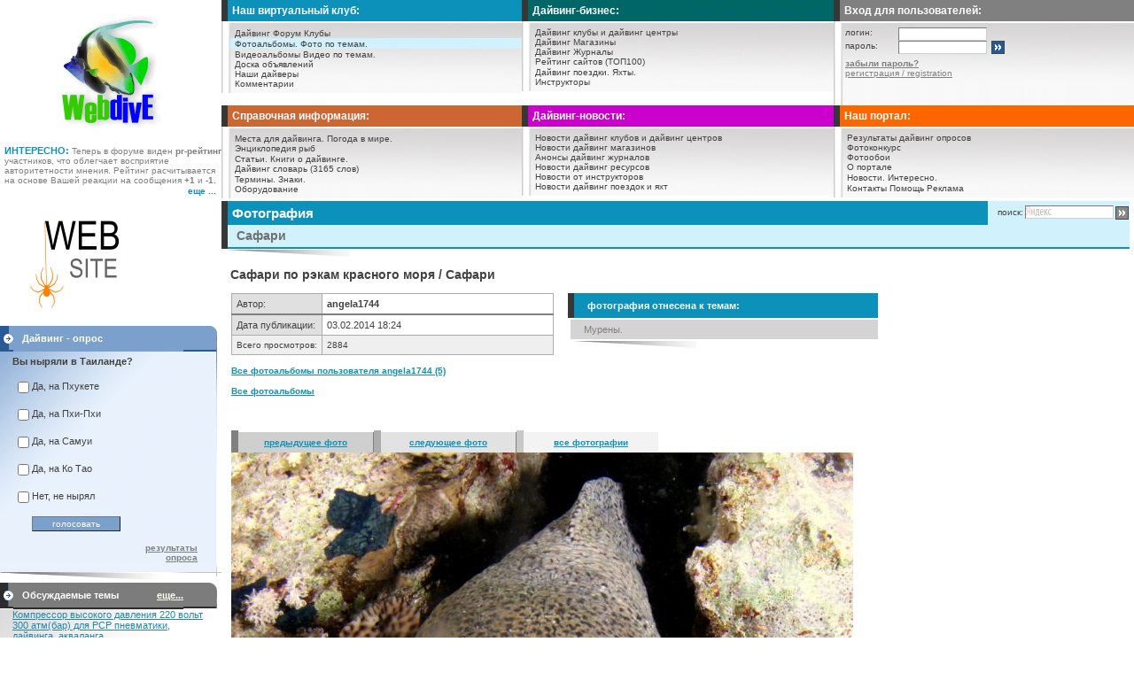

--- FILE ---
content_type: text/html
request_url: http://webdive.ru/n_fotoalbom_foto.php?id_fotogallary=23125
body_size: 72342
content:
<html>
<head>
<TITLE>Сафари</TITLE>
<meta http-equiv="Content-Type" content="text/html; charset=windows-1251">
	<meta name="Keywords" content='' >
 	<meta name="Description" content='Фото Сафари фотоальбом Сафари по рэкам красного моря автор angela1744' >
   	<meta http-equiv="Content-Type" content="text/html; charset=windows-1251">
	<meta name='yandex-verification' content='556690c8b2f3b38a' />
	<link rel="shortcut icon" href="favicon.ico" type="image/x-icon">
    <!--
    <script src="http://code.jquery.com/jquery-1.7.1.js"></script>
    -->
    <script type="text/javascript" src="http://ajax.googleapis.com/ajax/libs/jquery/1.7.1/jquery.min.js"></script>
    <script src="https://www.google.com/recaptcha/api.js?hl=ru" async defer></script>

    <LINK href="style2.css" rel='stylesheet' type='text/css'>
    <LINK href="css/top_menu.css" rel='stylesheet' type='text/css'>
</head>
<!--
<body topmargin='0' leftmargin='0' rightMargin='0' bgcolor='#FFFFFF'>
-->
<body style="margin-left: 0px; margin-top: 0px; margin-right: 0px; background-color: #FFFFFF;">

<div id='div_res' style="display:none; position:absolute; left:0; top:0;  z-index:1" onmouseover="Cancel_Clos()" onmouseout="Close_Win()"></div><script type="text/javascript" language="javascript">
	// Инициализация ajax
	var xmlHttp = false;
	try
	{
		xmlHttp = new ActiveXObject("Msxml2.XMLHTTP");
	} catch (e) {
			try 
			{
				xmlHttp = new ActiveXObject("Microsoft.XMLHTTP");
			} catch (e2) 
				{
					xmlHttp = false;
				}
	}
		
	if (!xmlHttp && typeof XMLHttpRequest != 'undefined') {
		xmlHttp = new XMLHttpRequest();
	}

	var x_mous = y_mous = 0;			var x_wind = y_wind = 0;			var x_scrol = y_scrol = 0;	
	function Out_Coord_Mouse(event)
	{
		if (document.attachEvent != null)
		{ 
			x_scrol = document.documentElement.scrollLeft ? document.documentElement.scrollLeft : document.body.scrollLeft;
			x_mous = window.event.clientX + x_scrol;

			y_scrol = document.documentElement.scrollTop ? document.documentElement.scrollTop : document.body.scrollTop;
			y_mous = window.event.clientY + y_scrol;

			x_wind = document.body.offsetWidth;
			y_wind = document.body.offsetHeight;
			
			return true;
		}
		//Для Firefox
		mouse_x = event.clientX;
		mouse_y = event.clientY;

		x_mous = event.clientX;
		y_mous = event.clientY;
		
		
		y_scrol = document.documentElement.scrollTop ? document.documentElement.scrollTop : document.body.scrollTop;
		
		return false;
	}

	document.onmousemove = function(event)
	{
		rez = Out_Coord_Mouse(event || window.event);
	}
	
	var offs_y = 20;

	function out_div(table_id, div_id)
	{
							x_div = document.getElementById(table_id).offsetWidth;
			y_div = document.getElementById(table_id).offsetHeight;

			//alert("x_div = "+x_div+"; y_div = "+y_div);
				
						//y_top = y_mous - y_div - 10;
			y_top = y_mous - y_div - offs_y;
			if(y_top - y_scrol < 0)
				y_top += y_div + offs_y;
				//y_top += y_div + 10;

						pos_Left = parseInt(x_mous, 10) - 10 - parseInt(x_div, 10);
			if(pos_Left < 0)
				pos_Left = parseInt(x_mous, 10) + 10;

			document.getElementById(div_id).style.left = pos_Left;

			document.getElementById(div_id).style.top = y_top;
			}

	function out_div_in_old_coord(table_id, div_id, old_x, old_y)
	{								if(document.getElementById(table_id) == null)
				return;
			x_div = document.getElementById(table_id).offsetWidth;
			y_div = document.getElementById(table_id).offsetHeight;

			//alert("x_div = "+x_div+"; y_div = "+y_div);
				
						//y_top = y_mous - y_div - 10;
			//y_top = y_mous - y_div - offs_y;
			y_top = old_y - y_div - offs_y - 25;
			if(y_top - y_scrol < 0)
				y_top += y_div + offs_y + 25;
				//y_top += y_div + 10;

						//pos_Left = parseInt(x_mous, 10) - 10 - parseInt(x_div, 10);
			pos_Left = parseInt(old_x, 10) - 10 - parseInt(x_div, 10);
			if(pos_Left < 0)
				pos_Left = parseInt(old_x, 10) + 10;

			document.getElementById(div_id).style.left = pos_Left;
			document.getElementById(div_id).style.top = y_top;
			}
</script>
<script type="text/javascript">
	var delay_out = 250;		var x_mous_out, y_mous_out;
	
	var mama_id;

	function get_mama(item_id){
		mama_id = item_id;
		x_mous_out = x_mous;
		y_mous_out = y_mous;

		window.setTimeout("go_mama()", delay_out);
	}
	
	function go_mama(){
		item_id = mama_id;
		if(item_id == '')
			return;
			
		offs_y = -10;
			
		if(xmlHttp){
			var url = "ajax/aja_mama.php?id="+item_id;

			xmlHttp.open("GET", url, true);
			xmlHttp.onreadystatechange = rez_getGood_aja;
			xmlHttp.send(null);
		}
	}

		var prompt_id;
	function get_prompt(id_prompt){
		prompt_id = id_prompt;
		x_mous_out = x_mous;
		y_mous_out = y_mous;

		window.setTimeout("go_prompt()", delay_out);
	}

	function go_prompt(){
		id_prompt = prompt_id;
		if(id_prompt == '')
			return;

		x_mous = x_mous_out;
		y_mous = y_mous_out;

		offs_y = -10;

		if(xmlHttp){
			var url = "ajax/aja_prompt.php?id="+id_prompt;
			xmlHttp.open("GET", url, true);
			xmlHttp.onreadystatechange = rez_getGood_aja;
			xmlHttp.send(null);
		}
	}
	
	var cancel_close = false;	//Если станет true - значит закрытие окна отменили
	var timeoiut_value = 1000;

	function rez_getGood_aja(){	//Сюда приходит ответ от запрошенной серверной страницы
		if (xmlHttp.readyState == 4){
			var rez = xmlHttp.responseText;

			document.getElementById('div_res').innerHTML = rez;
			document.getElementById('div_res').style.display = 'block';

			out_div_in_old_coord('Table_aja', 'div_res', x_mous_out, y_mous_out);
			
			Cancel_Clos();
		}
	}
	
	function Cancel_Clos(){
		cancel_close = true;
	}
	
	function Close_Win(){
		mama_id = '';
		prompt_id = '';

		//Запускаю таймаут.
		window.setTimeout("Clo()", timeoiut_value);
		cancel_close = false;	//Если это не сбросят при входе в окошко - оно закровется через таймаут
	}
	
	function Clo(){
		if(cancel_close)
			return;
		document.getElementById('div_res').style.display = 'none';
	}
</script>

<script type="text/javascript" src="swfobject.js"></script>

<!-- YaMetrics -->
<script type="text/javascript"><!--
var ya_class = 1;
var ya_cid = 32395;
//--></script>
<script type="text/javascript" src="http://bs.yandex.ru/resource/watch.js"></script>

<noscript><div style="display:inline;"><img src="http://bs.yandex.ru/watch/32395" width="1" height="1" alt=""></div>
</noscript>
<table class="table_top_main">
    <tr>
        <td style='width: 250px; text-align: center;'>

            <table style="width: 250px;">
	            <tr>
		            <td style='padding-top:10px; text-align: center;'>
			            <a href="index.php" title="Дайвинг - портал WebDive.ru"><img src='/images/logo.gif' style="border: 0;" alt=""></a>
                    </td>
	            </tr>
                	                <tr>
		                <td style='padding-top: 10px; padding-left:5px; vertical-align: bottom; text-align: left;'>
			                <span style='font-size: 11px; color: #0c91bb; font-weight: bold;'>ИНТЕРЕСНО:</span>
			                <span style='font-size: 10px; color: #808080;'>
			                Теперь в форуме виден <b>pr-рейтинг</b> участников, что облегчает восприятие авторитетности мнения. Рейтинг расчитывается на основе Вашей реакции на сообщения <b>+1</b> и <b>-1</b>.			                </span>
			                <br>
		                </td>
	                </tr>
	                <tr>
		                <td style="text-align: right;"><a href="interest.php" title="Интересно">
			                <span style='font-size: 10px; color: #0c91bb'><B>еще ...</B></span></a>&nbsp;&nbsp;<!-- <img src=images/top1/top_mnogo.gif> -->
		                </td>
	                </tr>
                                </table>

        </td>
        <td style="text-align: left;">
	        <table style="width: 100%;">
	            <tr>
		            <td style="width: 33%; vertical-align: top;">
			        <!-- ++++++++++++++++++++++++++++++++++++++++++++++++++ -->
			            <table class="table_top_menu">
			                <tr>
			                    <td style="vertical-align: top;">
				                    				                    <table style="width: 100%;">
				                        <tr>
                                            <td style="background-color: #0c91bb; padding: 5px;" class='top_menu title_top_podmenu'>Наш виртуальный клуб:</td>
                                        </tr>
				                        <tr><td class="razdel"></td></tr> 
				                        <tr>
                                            <td style='padding-left: 7px; padding-top:5px; padding-bottom:5px;'>

				                                <table class="menu_top_data">
				                                    <tr><td  class='menu' onmouseover="this.style.backgroundColor='#D1F1FC';"  onmouseout="this.style.backgroundColor='';"> <a href='forum.php' class='menu' title="Дайвинг Форум">Дайвинг Форум</a>  <a href='club_list.php' class='menu' title="Клубы по интересам">Клубы</a></td></tr>
				                                    <tr><td style="background-color: #D1F1FC" class='menu' onmouseover="this.style.backgroundColor='#D1F1FC';"  onmouseout="this.style.backgroundColor='';"> <a href='n_fotoalbom.php' class='menu' title="Фотоальбомы">Фотоальбомы.</a> <a href='fotocat.php' class='menu' title="Фото по темам">Фото по темам.</a></td></tr>
				                                    <tr><td  class='menu' onmouseover="this.style.backgroundColor='#D1F1FC';"  onmouseout="this.style.backgroundColor='';"> <a href='videoalbomlist.php' class='menu' title="Дайвинг-видеоальбомы">Видеоальбомы</a> <a href='videocat.php' class='menu' title="Видео по темам">Видео по темам.</a></td></tr>
				                                    <tr><td  class='menu' onmouseover="this.style.backgroundColor='#D1F1FC';"  onmouseout="this.style.backgroundColor='';"> <a href='obj.php' class='menu' title="Доска объявлений">Доска объявлений</a></td></tr>
				                                    <tr><td  class='menu' onmouseover="this.style.backgroundColor='#D1F1FC';"  onmouseout="this.style.backgroundColor='';"> <a href='fuser.php' class='menu' title="Наши дайверы">Наши дайверы</a></td></tr>
				                                    <tr><td  class='menu' onmouseover="this.style.backgroundColor='#D1F1FC';"  onmouseout="this.style.backgroundColor='';"> <a href='comment.php' class='menu' title="Комментарии">Комментарии</a></td></tr>
				                                </table>
				                            </td>
				                        </tr>
				                    </table>
				<!--  -->		
			                    </td>
			               </tr>
			            </table>
			<!-- ++++++++++++++++++++++++++++++++++++++++++++++++++ -->		
		            </td>
		            <td style="vertical-align: top;">
			        <!-- ++++++++++++++++++++++++++++++++++++++++++++++++++ -->
			            <table class="table_top_menu">
			                <tr>
			                    <td style="vertical-align: top;">
				                    <!--  -->
				                    				                    <table style="width: 100%;">
				                        <tr>
                                            <td style="background-color: #006666; padding: 5px;" class='top_menu'><B>Дайвинг-бизнес:</B></td>
                                        </tr>
				                        <tr><td class="razdel"></td></tr> 
				                        <tr>
		 			                        <td style='padding-left: 7px; padding-top: 5px; padding-bottom: 5px;'>

						                        <table class="menu_top_data">
						                            <tr><td  class='menu'  onmouseover="this.style.backgroundColor='#D2FFEB';"  onmouseout="this.style.backgroundColor='';"> <a href='diveclub.php' class='menu' title="Дайвинг клубы и дайвинг центры">Дайвинг клубы и дайвинг центры</a></td></tr>
						                            <tr><td  class='menu'  onmouseover="this.style.backgroundColor='#D2FFEB';"  onmouseout="this.style.backgroundColor='';"> <a href='shop.php' class='menu' title="Дайвинг Магазины">Дайвинг Магазины</a></td></tr>
						                            <tr><td  class='menu'  onmouseover="this.style.backgroundColor='#D2FFEB';"  onmouseout="this.style.backgroundColor='';"> <a href='magazine.php' class='menu' title="Дайвинг Журналы">Дайвинг Журналы</a></td></tr>
						                            <tr><td  class='menu'  onmouseover="this.style.backgroundColor='#D2FFEB';"  onmouseout="this.style.backgroundColor='';"> <a href='top100.php' class='menu' title="Рейтинг сайтов (ТОП100)">Рейтинг сайтов (ТОП100)</a></td></tr>
						                            <tr><td  class='menu'  onmouseover="this.style.backgroundColor='#D2FFEB';"  onmouseout="this.style.backgroundColor='';"> <a href='triplist.php' class='menu' title="Дайвинг поездки, сафари.">Дайвинг поездки.</a> <a href='yacht.php' class='menu' title="Яхты.">Яхты.</a></td></tr>
						                            <tr><td  class='menu' onmouseover="this.style.backgroundColor='#D2FFEB';"  onmouseout="this.style.backgroundColor='';" > <a href='instructor.php' class='menu' title="Инструкторы">Инструкторы</a></td></tr>
						                        </table>

					                        </td>
					                    </tr>
				                    </table>
				                    <!--  -->		
			                    </td>
                            </tr>
			            </table>
			            <!-- ++++++++++++++++++++++++++++++++++++++++++++++++++ -->		
		            </td>
		            <td style="width: 33%; vertical-align: top;">
			        <!-- логин. пароль++++++++++++++++++++++++++++++++++++++++++++++++++ -->
			            <table class="table_top_menu">
			                <tr>
			                    <td style="vertical-align: top;">
				                <!--  -->
				                    <table style="width: 100%;">

				                        <tr><td style="background-color: #808080; padding: 5px;" class='top_menu'><B>Вход для пользователей:</B></td></tr>
				                        <tr><td style="height: 2px; background-color: #FFFFFF;"></td></tr> 
				                        <tr><td class='menu' style='padding-top:5px'> 
				                        				                        <form method="POST" action="">
					                        <input type="hidden" name="login" value="1" id="login_login">

					                        <table style="width: 100%;">
						                        <tr>
							                        <td style='padding-left: 10px; padding-top: 0; width: 50px; font-size: 10px;'>
								                        логин:
							                        </td>
							                        <td style='padding-left: 10px; padding-top: 0; width: 80px;'>
								                        <INPUT TYPE="text" NAME="email" id="login_email" style='font:100% Tahoma,Arial,Helvetica,sans-serif;  width: 100px; height: 15px; background: #FFFFFF; border-color: #CECECE; border-width: 1px'>
							                        </td>
							                        <td></td>
						                        </tr>
						                        <tr>
							                        <td style='padding-left: 10px; padding-top: 0; font-size: 10px;'>
								                        пароль:
                                                    </td>
							                        <td style='padding-left: 10px; padding-top: 0;'>
								                        <INPUT TYPE="password" NAME="pass" id="login_pass" style='font:100% Tahoma,Arial,Helvetica,sans-serif;  width: 100px; height: 15px; background: #FFFFFF; border-color: #CECECE; border-width: 1px'>
							                        </td>
							                        <td style='padding-left: 5px; padding-right: 5px; padding-top: 0'>
								                        <img src='/images/into_b.gif' alt="" onclick="javascript:document.forms[0].submit();" style='cursor:pointer; border: 0;'>
							                        </td>
						                        </tr>
						                        <tr>
							                        <td style='padding-left: 10px; padding-top: 5px; padding-right: 5px;' colspan='3'>
								                        <a href="lostpassword.php" style="font-size: 10px;">
									                        <U><B>забыли пароль?</B></U></a>
							                        </td>
						                        </tr>
						                        <tr>
							                        <td style='padding-left: 10px; padding-top: 0; padding-right: 5px; padding-bottom: 15px' colspan='3'>
								                        <a href="userreg.php" title="регистрация / registration" style="font-size: 10px;">
									                        <U>регистрация / registration</U></a>
							                        </td>
						                        </tr>
						                        <tr>
							                        <td style='padding-left: 10px; padding-top: 0; height: 5px;' colspan="3"></td>
						                        </tr>
					                        </table>
				                        </form>
				                        		
				
				                            </td>
				                        </tr>
				                    </table>
				                    <!--  -->		
			                    </td>
                            </tr>
			            </table>
			
			            <!-- / логин. пароль++++++++++++++++++++++++++++++++++++++++++++++++++ -->
		            </td>
	            </tr>
	            <tr>
		            <td style="width: 33%; vertical-align: top;">
			        <!-- ++++++++++++++++++++++++++++++++++++++++++++++++++ -->
			            <table class="table_top_menu">
			                <tr>
			                    <td style="vertical-align: top;">
				                    				                    <table style="width: 100%;">
					                    <tr>
						                    <td style="background-color: #CC6633; padding: 5px;" class='top_menu title_top_podmenu'>Справочная информация:</td>
                                        </tr>
					                    <tr><td class="razdel"></td></tr> 
					                    <tr>
			 			                    <td style='padding-left: 7px; padding-top:5px; padding-bottom:5px;'>

							                    <table class="menu_top_data">
								                    <tr>
                                                        <td  class='menu' onmouseover="this.style.backgroundColor='#FFF0C1';"  onmouseout="this.style.backgroundColor='';"> <a href='article2.php' class='menu' title="Места для дайвинга">Места для дайвинга.</a> <a href='weatherworld.php' class='menu' title="Погода в мире">Погода в мире.</a></td>
                                                    </tr>
								                    <tr>
                                                        <td  class='menu' onmouseover="this.style.backgroundColor='#FFF0C1';"  onmouseout="this.style.backgroundColor='';"> <a href='fish.php' class='menu' title="Энциклопедия рыб">Энциклопедия рыб</a></td>
                                                    </tr>
								                    <tr>
                                                        <td  class='menu' onmouseover="this.style.backgroundColor='#FFF0C1';"  onmouseout="this.style.backgroundColor='';"> <a href='article.php' class='menu' title="Статьи о дайвинге">Статьи.</a> <a href='books.php' class='menu' title="Книги о дайвинге">Книги о дайвинге.</a></td>
                                                    </tr>
								                    								                    <tr><td  class='menu' onmouseover="this.style.backgroundColor='#FFF0C1';"  onmouseout="this.style.backgroundColor='';"> <a href='dic.php' class='menu' title="Дайвинг словарь (Rus-Eng, Eng-Rus)">Дайвинг словарь (3165 слов)</a></td></tr>
								                    <tr><td  class='menu' onmouseover="this.style.backgroundColor='#FFF0C1';"  onmouseout="this.style.backgroundColor='';"> <a href='dictionary.php' class='menu' title="Термины">Термины.</a> <a href='signs.php' class='menu' title="Знаки">Знаки.</a></td></tr>
								                    <tr><td  class='menu' onmouseover="this.style.backgroundColor='#FFF0C1';"  onmouseout="this.style.backgroundColor='';"> <a href='catalog.php' class='menu' title="Оборудование">Оборудование</a></td></tr>
							                    </table>
						                    </td></tr>
				                    </table>
				                    <!--  -->
			                    </td>		
			                </tr>
			            </table>
			            <!-- ++++++++++++++++++++++++++++++++++++++++++++++++++ -->
			        </td>
			        <td style="vertical-align: top;">
				    <!-- ++++++++++++++++++++++++++++++++++++++++++++++++++ -->
				        <table class="table_top_menu">
				            <tr>
				                <td style="vertical-align: top;">
					            <!--  -->
					                					                <table style="width: 100%;">
					                    <tr>
                                            <td style="background-color: #CC00CC; padding: 5px;" class='top_menu title_top_podmenu'>Дайвинг-новости:</td></tr>
					                    <tr><td class="razdel"></td></tr>
					                    <tr>
                                            <td style='padding-left: 7px; padding-top:5px; padding-bottom:5px;'>

					                            <table class="menu_top_data">
					                                <tr><td  class='menu' onmouseover="this.style.backgroundColor='#FFD2FF';"  onmouseout="this.style.backgroundColor='';"> <a href='newsitem.php?type=divecentr' class='menu' title="Новости дайвинг клубов и дайвинг центров">Новости дайвинг клубов и дайвинг центров</a></td></tr>
					                                <tr><td  class='menu' onmouseover="this.style.backgroundColor='#FFD2FF';"  onmouseout="this.style.backgroundColor='';"> <a href='newsitem.php?type=shop' class='menu' title="Новости дайвинг магазинов">Новости дайвинг магазинов</a></td></tr>
					                                <tr><td  class='menu' onmouseover="this.style.backgroundColor='#FFD2FF';"  onmouseout="this.style.backgroundColor='';"> <a href='newsitem.php?type=magazine' class='menu' title="Анонсы дайвинг журналов">Анонсы дайвинг журналов</a></td></tr>
					                                <tr><td  class='menu' onmouseover="this.style.backgroundColor='#FFD2FF';"  onmouseout="this.style.backgroundColor='';"> <a href='newsitem.php?type=site' class='menu' title="Новости дайвинг ресурсов">Новости дайвинг ресурсов</a></td></tr>
					                                <tr><td  class='menu' onmouseover="this.style.backgroundColor='#FFD2FF';"  onmouseout="this.style.backgroundColor='';"> <a href='newsitem.php?type=divemaster' class='menu' title="Новости от инструкторов">Новости от инструкторов</a></td></tr>
					                                <tr><td  class='menu' onmouseover="this.style.backgroundColor='#FFD2FF';"  onmouseout="this.style.backgroundColor='';" > <a href='newsitem.php?type=trip' class='menu' title="Новости дайвинг поездок, сафари и яхт">Новости дайвинг поездок и яхт</a></td></tr>
					                            </table>
					                        </td>
                                        </tr>
					                </table>
					                <!--  -->		
					            </td>
                            </tr>
				        </table>
				        <!-- ++++++++++++++++++++++++++++++++++++++++++++++++++ -->
			        </td>
			        <td style="vertical-align: top;">
			
				        <!-- ++++++++++++++++++++++++++++++++++++++++++++++++++ -->
				        <table class="table_top_menu">
				            <tr>
				                <td style="vertical-align: top;">
				                <!--  -->
				                				                    <table style="width: 100%;">
				                        <tr><td style="background-color: #FF6600; padding: 5px;" class='top_menu title_top_podmenu'>Наш портал:</td></tr>
				                        <tr><td class="razdel"></td></tr> 
				                        <tr>
                                            <td style='padding-left: 7px; padding-top:5px; padding-bottom:5px;'>

				                                <table class="menu_top_data">
				                                    <tr><td  class='menu' onmouseover="this.style.backgroundColor='#FFDFCA';"  onmouseout="this.style.backgroundColor='';"> <a href='opros.php' class='menu' title="Результаты дайвинг опросов">Результаты дайвинг опросов</a></td></tr>
				                                    <tr><td  class='menu' onmouseover="this.style.backgroundColor='#FFDFCA';"  onmouseout="this.style.backgroundColor='';"> <noindex><a href='http://www.seaangel.ru' class='menu' title="Фотоконкурс Sea Angel">Фотоконкурс</a></noindex></td></tr>
				                                    <tr><td  class='menu' onmouseover="this.style.backgroundColor='#FFDFCA';"  onmouseout="this.style.backgroundColor='';"> <a href='wallpapes.php' class='menu' title="Фотообои">Фотообои</a></td></tr>
				                                    <tr><td  class='menu' onmouseover="this.style.backgroundColor='#FFDFCA';"  onmouseout="this.style.backgroundColor='';"> <a href='about.php' class='menu' title="О портале">О портале</a></td></tr>
				                                    <tr><td  class='menu' onmouseover="this.style.backgroundColor='#FFDFCA';"  onmouseout="this.style.backgroundColor='';"> <a href='news.php' class='menu' title="Новости">Новости.</a> <a href='interest.php' class='menu' title="Интересно">Интересно.</a></td></tr>
				                                    <tr><td  class='menu' onmouseover="this.style.backgroundColor='#FFDFCA';"  onmouseout="this.style.backgroundColor='';"> <a href='contact.php' class='menu' title="Контакты">Контакты</a> <a href='helpsite.php' class='menu' title="Помощь">Помощь</a> <a href='/banner/index.php' class='menu'>Реклама</a></td></tr>
				                                </table>
				                            </td>
                                        </tr>
				                    </table>
				                    <!--  -->		
				                </td>
                            </tr>
				        </table>
				        <!-- ++++++++++++++++++++++++++++++++++++++++++++++++++ -->
			        </td>
	            </tr>
	        </table>

        </td>
    </tr>
</table>

<!--		
		</td>
	</tr>
	</table>



</td>
</tr>
</TABLE>
-->

<table style="width: 100%; background-color: #FFFFFF; border: 0; border-collapse: collapse;">
    <tr>
        <td style='width: 250px; padding-top: 3px; vertical-align: top; padding: 0;'>

            <table style="width: 250px; border-collapse: collapse;">
                <tr>
                    <td style="width: 100%; padding: 0; text-align: center;">
<!--
                <div id="db636593368" class="v234"><a href="#" target="_blank">Загрузка...</a></div><script type="text/javascript" src="http://extrasale.ru/636593368/script.js"></script>
-->
                    </td>
                </tr>
            </table>
    

	<!-- <tr bgcolor='#FFFFFF'><td    height=2 style='padding-left: 0' ></td></tr> -->
	<div style="width:100%;text-align:center;padding-bottom:5px;padding-top:3px">
                        <a href="http://nas-3.ru/" title="" target="_blank">
						    <img src="banner_file/35.gif" alt=""></a></div><br>    <table class="column_left_header">
	    <tr style="background-color: #7ba0cc;">
	        <td><img src='/images/1112.gif' alt=""></td>
	        <td>Дайвинг - опрос</td>
	        <td><img src='/images/left1.gif' alt=""></td>
	    </tr>
	</table>

	<table class="column_left_data">
	    	    <tr>
	        <td style='padding-left: 14px; padding-top: 5px; padding-right: 5px; background-image: URL(images/top1/top3_bg.gif); vertical-align: top;' colspan='2'>
		        <B>Вы ныряли в Таиланде?</B><BR><BR>

                <table style="width: 95%; border-collapse: collapse;">
		            <tr>
			            <td style="padding: 2px;">
	                    		                    <form method="POST" action="n_fotoalbom_foto.php?id_fotogallary=23125&opros=41">
			                    <table>
			                        			                            <tr>
				                            <td><input type="checkbox" id="opros0" name='opros[]' value="288" class="chkbox" style="border:0">&nbsp;</td>
				                            <td style="width: 100%; vertical-align: top; padding-top: 2px;"><div style="cursor: pointer;" onmouseover="this.style.textDecoration='underline'" onmouseout="this.style.textDecoration='none'" onclick="setCheck(0)">Да, на Пхукете</div></td>
			                            </tr>
			                            			                            <tr>
				                            <td><input type="checkbox" id="opros1" name='opros[]' value="289" class="chkbox" style="border:0">&nbsp;</td>
				                            <td style="width: 100%; vertical-align: top; padding-top: 2px;"><div style="cursor: pointer;" onmouseover="this.style.textDecoration='underline'" onmouseout="this.style.textDecoration='none'" onclick="setCheck(1)">Да, на Пхи-Пхи</div></td>
			                            </tr>
			                            			                            <tr>
				                            <td><input type="checkbox" id="opros2" name='opros[]' value="290" class="chkbox" style="border:0">&nbsp;</td>
				                            <td style="width: 100%; vertical-align: top; padding-top: 2px;"><div style="cursor: pointer;" onmouseover="this.style.textDecoration='underline'" onmouseout="this.style.textDecoration='none'" onclick="setCheck(2)">Да, на Самуи</div></td>
			                            </tr>
			                            			                            <tr>
				                            <td><input type="checkbox" id="opros3" name='opros[]' value="291" class="chkbox" style="border:0">&nbsp;</td>
				                            <td style="width: 100%; vertical-align: top; padding-top: 2px;"><div style="cursor: pointer;" onmouseover="this.style.textDecoration='underline'" onmouseout="this.style.textDecoration='none'" onclick="setCheck(3)">Да, на Ко Тао</div></td>
			                            </tr>
			                            			                            <tr>
				                            <td><input type="checkbox" id="opros4" name='opros[]' value="292" class="chkbox" style="border:0">&nbsp;</td>
				                            <td style="width: 100%; vertical-align: top; padding-top: 2px;"><div style="cursor: pointer;" onmouseover="this.style.textDecoration='underline'" onmouseout="this.style.textDecoration='none'" onclick="setCheck(4)">Нет, не нырял</div></td>
			                            </tr>
			                            			                        <tr>
                                        <td></td>
                                        <td style='padding-right: 10px;'>
				                            <INPUT TYPE="submit" name="opros_add" value='голосовать' style='width: 100px; border-color: #787878; background-color: #7ba0cc; border-width: 1px; height: 17px; font-size: 10px; color: #FFFFFF; text-align: center;'>
                                        </td>
                                    </tr>
			                    </table>
		                    </form>
		                    			            </td>
		            </tr>
	                <tr>
                        <td></td>
                        <td style='padding-right: 10px; vertical-align: top; text-align: right;'>
	                    		                        <a style="font-size: 10px; text-decoration: underline; font-weight: bold;" href="opros.php?idd=41" title='результаты опроса "Вы ныряли в Таиланде?"'>
			                        результаты опроса</a>
		                        	                    </td>
	                </tr>
	            </table>
	        </td>
	    </tr>
	    <tr>
            <td style='padding-bottom: 1px;'><img src='/images/bot_line3.jpg' alt=""></td>
        </tr>
	</table>

	<script type="text/javascript">
	    <!--
	    function setCheck(n){
	        el = document.getElementById("opros" + n);
	        if (el.type == "radio") el.checked = true;
	        else el.checked = (el.checked ? false : true);
	    }
	    //-->
	</script>
	


 <table id="dv_shap_forum" border='0' class="tbl_sp0" style="width: 100%; background-color: #FFFFFF;">
	<tr style="background-color: #7C7C7C;">
	<td style="width: 6px;"><img src='images/1112_r.gif' alt=""></td>
	<td style='height: 20px; padding-left: 10px; border-bottom: 2px solid #2c2c2c; width: 234px;'>

		<table style="width: 100%;">
			<tr>
				<td style="color: white; font-size: 11px;"><B>Обсуждаемые темы</B></td>
				<td style="text-align: right;">
					<span onmouseover="set_more_fmess()" onmouseout="close_more_fmess()" style="cursor: pointer;">
						<a href="discuss_themes.php" style="color: #FFFFF0; font-size: 11px; font-weight: bold; text-decoration: underline;">
							еще...</a>
					</span>
				</td>
			</tr>
		</table>
		
	</td>
	<td style="width: 6px; text-align: right;"><img src='images/left2.gif' alt=""></td>
	</tr>
</table>

<table id="tbl_vidget_forum"  class="tbl_sp0" style="width: 100%; background-color: #FFFFFF;">
	<tr>
		<td style="vertical-align: top;">
			<table style="width: 95%;">
				<tr>
					<td style='padding-left: 0; vertical-align: top;'>
													<table style="width: 100%;">
								<tr>
									<td style='padding-left: 14px; background-image: URL(images/top1/top2_bg.gif);'>
	<div style='padding-bottom: 3px;'>
	    <a href="forum.php?a=2&amp;id_p=679&amp;id_t=1333&amp;page=1#11515" title='Компрессор высокого давления 220 вольт 300 атм(бар) для PCP пневматики, дайвинга, акваланга' style="color: #2487a6; font-size: 11px; text-decoration: underline">
		    Компрессор высокого давления 220 вольт 300 атм(бар) для PCP пневматики, дайвинга, акваланга</a>
	</div>

										<a href="forum.php?a=2&amp;id_p=679&amp;id_t=1333&amp;page=1#11515" title='Компрессор высокого давления 220 вольт 300 атм(бар) для PCP пневматики, дайвинга, акваланга'>
											Компрессор высокого давления 220 вольт 300 атм(бар) для PCP пневматики, дайвинга, пейнтбола, акваланга электрический c...</a>
										<BR><BR>


																					прикреплено фото/видео: 2 шт.
																					<div style="text-align: right;">
											<span style='font-size: 10px'>18.02.2022 16:58</span>
											<BR><B>Hobie</B>
										</div>
									</td>
								</tr>
							</table>
														<table style="width: 100%;">
								<tr>
									<td style='padding-left: 14px; background-image: URL(images/top1/top2_bg.gif);'>
	<div style='padding-bottom: 3px;'>
	    <a href="forum.php?a=2&amp;id_p=1&amp;id_t=1332&amp;page=1#11514" title='Раскрутка сайта статьями | Заказать статейное продвижение' style="color: #2487a6; font-size: 11px; text-decoration: underline">
		    Раскрутка сайта статьями | Заказать статейное продвижение</a>
	</div>

										<a href="forum.php?a=2&amp;id_p=1&amp;id_t=1332&amp;page=1#11514" title='Раскрутка сайта статьями | Заказать статейное продвижение'>
											Принимаю заказы...</a>
										<BR><BR>


																				<div style="text-align: right;">
											<span style='font-size: 10px'>27.07.2021 11:54</span>
											<BR><B>Ewsdea</B>
										</div>
									</td>
								</tr>
							</table>
														<table style="width: 100%;">
								<tr>
									<td style='padding-left: 14px; background-image: URL(images/top1/top2_bg.gif);'>
	<div style='padding-bottom: 3px;'>
	    <a href="forum.php?a=2&amp;id_p=1&amp;id_t=1204&amp;page=1#11511" title='Интересная статья для новичков' style="color: #2487a6; font-size: 11px; text-decoration: underline">
		    Интересная статья для новичков</a>
	</div>

										<a href="forum.php?a=2&amp;id_p=1&amp;id_t=1204&amp;page=1#11511" title='Интересная статья для новичков'>
											статья и правда...</a>
										<BR><BR>


																				<div style="text-align: right;">
											<span style='font-size: 10px'>08.07.2020 8:09</span>
											<BR><B>Dewed</B>
										</div>
									</td>
								</tr>
							</table>
							
					</td>
				</tr>
			</table>
					

		</td>
	</tr>
	<tr><td style='padding-bottom: 2px'><img src='images/bot_line2.jpg' alt=""></td></tr>
</table>



<div id="div_for1" style="z-index: 10; background-color: #FFFFFF; display: none; position: absolute;" onmouseover="out_in_message_forum()" onmouseout="close_more_fmess()">
	<table class="tbl_sp0" style="width: 100%; background-color: #FFFFFF;">
		<tr style="background-color: #7C7C7C;">
			<td style="width: 6px;"><img src='images/1112_r.gif' alt=""></td>
			<td style='height: 20px; padding-left: 10px; border-bottom: 2px solid #2c2c2c; width: 234px;'>
				<div id="pages_forum1" style='width: 100%; font-size: 12px; padding-top:10px; color: #FFFFFF; margin-right: 10px; text-align: right;'></div>
			</td>
		</tr>
	</table>
	
	<div id="div_data1" style="width: 100%;"></div>
</div>

<div id="div_for2" style="z-index: 10; background-color: #FFFFFF; display: none; position: absolute;" onmouseover="out_in_message_forum()" onmouseout="close_more_fmess()">
	<table class="tbl_sp0" style="width: 100%; background-color: #FFFFFF;">
		<tr style="background-color: #7C7C7C;">
			<td style="width: 6px;"><img src='images/1112_r.gif' alt=""></td>
			<td style='height: 20px; padding-left: 10px; border-bottom: 2px solid #2c2c2c; width: 234px;'>
				<div id="pages_forum2" style='width: 100%; font-size: 12px; padding-top:10px; color: #FFFFFF; margin-right: 10px; text-align: right;'></div>
			</td>
		</tr>
	</table>
	
	<div id="div_data2" style="width: 100%;"></div>
</div>

<div id="div_for3" style="z-index: 10; background-color: #FFFFFF; display: none; position: absolute;" onmouseover="out_in_message_forum()" onmouseout="close_more_fmess()">
	<table class="tbl_sp0" style="width: 100%; background-color: #FFFFFF;">
		<tr style="background-color: #7C7C7C;">
			<td style="width: 6px;"><img src='images/1112_r.gif' alt=""></td>
			<td style='height: 20px; padding-left: 10px; border-bottom: 2px solid #2c2c2c; width: 234px;'>
				<div id="pages_forum3" style='width: 100%; font-size: 12px; padding-top:10px; color: #FFFFFF; margin-right: 10px; text-align: right;'></div>
			</td>
		</tr>
	</table>
	
	<div id="div_data3" style="width: 100%;"></div>
</div>

<div id="div_for4" style="z-index: 10; background-color: #FFFFFF; display: none; position: absolute;" onmouseover="out_in_message_forum()" onmouseout="close_more_fmess()">
	<table class="tbl_sp0" style="width: 100%; background-color: #FFFFFF;">
		<tr style="background-color: #7C7C7C;">
			<td style="width: 6px;"><img src='images/1112_r.gif' alt=""></td>
			<td style='height: 20px; padding-left: 10px; border-bottom: 2px solid #2c2c2c; width: 234px;'>
				<div id="pages_forum4" style='width: 100%; font-size: 12px; padding-top:10px; color: #FFFFFF; margin-right: 10px; text-align: right;'></div>
			</td>
		</tr>
	</table>
	
	<div id="div_data4" style="width: 100%;"></div>
</div>

<div id="div_for5" style="z-index: 10; background-color: #FFFFFF; display: none; position: absolute;" onmouseover="out_in_message_forum()" onmouseout="close_more_fmess()">
	<table class="tbl_sp0" style="width: 100%; background-color: #FFFFFF;">
		<tr style="background-color: #7C7C7C;">
			<td style="width: 6px;"><img src='images/1112_r.gif' alt=""></td>
			<td style='height: 20px; padding-left: 10px; border-bottom: 2px solid #2c2c2c; width: 234px;'>
				<div id="pages_forum5" style='width: 100%; font-size: 12px; padding-top:10px; color: #FFFFFF; margin-right: 10px; text-align: right;'></div>
			</td>
		</tr>
	</table>
	
	<div id="div_data5" style="width: 100%;"></div>
</div>


<script type="text/javascript">
	var number_page_forum = 1;
	var premier_page;
	var x_page;
	
	var opened_pages = new Array();
	opened_pages['1'] = false;
		opened_pages['2'] = false;
		opened_pages['3'] = false;
		opened_pages['4'] = false;
		opened_pages['5'] = false;
			    var arr = new Array();
	    arr['init'] = false;
	    arr['count_next'] = '5';
	
	    function ini_more(){
		    if(!arr['init']){
			    arr['opened_pages_more'] = Array();
			    for(i=0; i<arr['count_next']; i++){
				    arr['opened_pages_more'][i] = false;
				    
				    //Создать строку с номеарми страниц
				    
				    str = "";
				    if(i == 0)
					    str = "<font color='#999999'><<"+"<"+"/font> ";
				    else{
					    //str = "<a href='javascript:dec_page_more("+arr['array_name']+")'><<"+"<"+"/a> ";
					    str = "<a href='javascript:dec_page_forum()'><font color='#FFFFFF'><<"+"<"+"/font>"+"<"+"/a> ";
				    }

				    for(j=1; j<=arr['count_next']; j++){
					    if(j > 1) str += " ";

        			    if(i+1 != j){
						    //str += "<a href='javascript:to_page_more("+arr['array_name']+","+j+")'><u>";
						    str += "<a href='javascript:to_page_forum("+j+")'><u>";
					    }
					    else
						    str += "<b>";
        			    
        			    str += "<font color='#FFFFFF'>"+j+"<"+"/font>";

        			    if((i+1) != j)
						    str += "<"+"/u><"+"/a>";
					    else
						    str += "<"+"/b>";
        			    
				    }
				    if(i >= arr['count_next']-1)
					    str += " <font color='#999999'>>>"+"<"+"/font>";
				    else{
					    //str += " <a href='javascript:inc_page_more("+arr['array_name']+")'> >>"+"<"+"/a>";
					    str += " <a href='javascript:inc_page_forum()'> <font color='#FFFFFF'>>>"+"<"+"/font>"+"<"+"/a>";
				    }
				    
				    //Положить созданную строку в соответствующий див
				    //var dv = document.getElementById(arr['id_div_pages']+(i+1));
				    var dv = document.getElementById("pages_forum"+(i+1));
				    if(dv != null){
					    dv.innerHTML = str;
				    }
			    }
			    arr['init'] = true;
		    }
	    }
	
	    ini_more();
	    
		premier_page = document.getElementById("div_for1").innerHTML;
	
	var max_count_page_forum = parseInt('5', 10);

	function inc_page_forum(){
		number_page_forum++;
		set_more_fmess();
	}

	function dec_page_forum(){
		number_page_forum--;
		set_more_fmess();
	}
	
	function to_page_forum(num){
		number_page_forum = num;
		set_more_fmess();
	}
	
	function absPosition(obj){
		var x = y = 0;
		while(obj) {
			x += obj.offsetLeft;
			y += obj.offsetTop;
			obj = obj.offsetParent;
		}
		return {x:x, y:y};
	}
	
	var pause_close_more_fmess = false;
	function close_more_fmess(){
		pause_close_more_fmess = true;
		window.setTimeout("close_more_fmess_after_pau()", 500);
	}
	function close_more_fmess_after_pau(){
		if(pause_close_more_fmess){
			pause_close_more_fmess = false;
			close_all_forum();
		}
	}
	
	function close_all_forum(){
		var dv;
				    dv = document.getElementById("div_for1");
		    if(dv != null){
			    document.getElementById("div_for1").style.display = "none";
		    }
		    		    dv = document.getElementById("div_for2");
		    if(dv != null){
			    document.getElementById("div_for2").style.display = "none";
		    }
		    		    dv = document.getElementById("div_for3");
		    if(dv != null){
			    document.getElementById("div_for3").style.display = "none";
		    }
		    		    dv = document.getElementById("div_for4");
		    if(dv != null){
			    document.getElementById("div_for4").style.display = "none";
		    }
		    		    dv = document.getElementById("div_for5");
		    if(dv != null){
			    document.getElementById("div_for5").style.display = "none";
		    }
		    	}
	
	function out_in_message_forum(){
		pause_close_more_fmess = false;
	}

	function close_all_more_fmess(){
		pause_close_more_fmess = false;
		div_for.style.display = "none";
	}
	
	function set_more_fmess(){
		if(opened_pages[number_page_forum])
			open_pages();
		else
			load_pages();
	}
	
	function load_pages(){
		if(opened_pages[number_page_forum]){
			open_pages();
			return;
		}

		if(xmlHttp){
			start_record = 3+((number_page_forum-1)*6);
			x_page = document.getElementById("tbl_vidget_forum").clientWidth;

			var url = "../ajax/forum_disc_themes.php?page_start="+start_record+"&amp;widt="+x_page;

			xmlHttp.open("GET", url, true);
			xmlHttp.onreadystatechange = rez_loadPage_aja;
			xmlHttp.send(null);
		}
	}
	
	
	var premier_open = false;
	function rez_loadPage_aja(){
		if (xmlHttp.readyState == 4){
			var rez = xmlHttp.responseText;
			
			if(document.getElementById("div_data"+number_page_forum) != null)
				document.getElementById("div_data"+number_page_forum).innerHTML = rez;
			else
				alert("Не нашел блок; "+"div_data"+number_page_forum);
			
			opened_pages[number_page_forum] = true;
				
			open_pages();
		}
	}
	
	function open_pages(){
		if(!premier_open){
			premier_open = true;
			offs_x = absPosition(document.getElementById("tbl_vidget_forum")).x;				offs_y = absPosition(document.getElementById("tbl_vidget_forum")).y;

			x = document.getElementById("tbl_vidget_forum").clientWidth;				y = document.getElementById("tbl_vidget_forum").clientHeight;				
			y1 = document.getElementById("dv_shap_forum").clientHeight;			}

		close_all_forum();	        var div_f = document.getElementById("div_for"+number_page_forum);

		div_f.style.display = "block";
		div_f.style.left = (offs_x + x)+"px";

		div_f.style.top = (offs_y-y1)+"px";
		div_f.style.width = (x*2)+"px";
		div_f.style.height = (y+y1)+"px";
		
		div_f.style.display = "block";
	}
</script>
    
	<table class="column_left_header">
	    <tr style="background-color: #3D925F;">
	        <td><img src='/images/1112_l.gif' alt=""></td>
	        <td style="border-bottom: 2px solid #174d2d;">Случайное фото</td>
	        <td><img src='/images/left3.gif' alt=""></td>
	    </tr>
	</table>
		<table class="column_left_data">
	    <tr>
	        <td style='padding-left: 10px; padding-top: 5px; background-image: URL(images/top1/top2_bg.gif); vertical-align: top;' colspan='2'>
		        <a style="font-size: 10px; font-weight: bold;" href="n_fotoalbom_foto.php?id_fotogallary=392" title='*34*'>
				    *34*</a><BR>
			    <span style='font-size: 10px'>Автор: Андрей</span>
	            
                <table style="width: 100%; border-collapse: collapse;">
	                <tr>
	                    <td style='padding-left: 0; padding-top: 5px; vertical-align: top; text-align: center;'>
		                    <a href="n_fotoalbom_foto.php?id_fotogallary=392" title='*34*'>
			                    <img src="/images/gallary/0/s392.jpg" style="border: 0;" alt=""></a>
	                    </td>
	                    <td style='padding-left: 5px; padding-right: 10px; padding-top: 5px; vertical-align: top;'>
	
		                    <span style='font-size: 10px'>Дата: 24.04.2006<BR>
			                Просмотров: 6371<BR>
			                Всего в альбоме: <BR>41 фотографий<BR>
			                </span>
			                <BR>
			                <a style="color: #174d2d; font-weight: bold; text-decoration: underline;" href="n_fotoalbom_in.php?id_gallary=17" title='фотоальбом "Красное море. Хургада. Сафари Юг. 17.04.06 (El Kafen)"'>
				                весь фотоальбом</a>
	                    </td>
	                </tr>
                </table>
	
	        </td>
	    </tr>
	    <tr><td style='padding-bottom: 1px;'><img src='/images/bot_line2.jpg' alt=""></td></tr>
	</table>
	    

    <table class="column_left_header">
	    <tr style="background-color: #9966CC;">
	        <td><img src='/images/1112_p.gif' alt=""></td>
	        <td style='border-bottom: 2px solid #4F1B67;'>Последний комментарий</td>
	        <td><img src='images/left4.gif' alt=""></td>
	    </tr>
    </table>

	<table class="column_left_data">
	    <tr>
	        <td style='padding-left: 14px; padding-top: 5px; background-image: URL(images/top1/top2_bg.gif); vertical-align: top;' colspan='2'>
	
	            <table style="width: 95%;">
	                <tr>
	                    <td style='padding-left: 0;padding-top: 5px; vertical-align: top;'>
		                    <span style='font-size: 10px'>
		<a href='instructor_in.php?id_instructor=94' title='Инструктор "Олег Вольф"'>Это не инструктор, это ...</a></span>
    <BR><BR>
	
	</td>
	</tr>
	<tr>
	<td style='padding-left: 10px; padding-right: 10px; padding-top: 5px; vertical-align: top; text-align: right;'>
		<span style='font-size: 10px'>16.01.2026</span><BR>
		<B>Гость</B>
	</td>
	</tr>

</table>
	

	</td>
	</tr>
	<tr><td style='padding-bottom: 2px'><img src='/images/bot_line2.jpg' alt=""></td></tr>
	</table>

	

	
    <table class="column_left_header" style="width: 245px;">
	    <tr style="background-color: #FF6600;">
	        <td><img src='/images/1112_r3.gif' alt=""></td>
	        <td style='border-bottom: 2px solid #6d2d02;'>Слово из словаря</td>
	        <td><img src='/images/left7.gif' alt=""></td>
	    </tr>
	</table>

	<table class="column_left_data">
	    <tr>
	        <td style='padding-left: 14px; padding-top: 5px; background-image: URL(images/top1/top2_bg.gif); vertical-align: top;' colspan='2'>
	
	            <table style="width: 95%; border-collapse: collapse;">
	                <tr>
	                    <td style='padding-left: 0; padding-top: 5px; vertical-align: top; font-size: 10px;'>
	                        	                        <a href="dic_in.php?id_word=3030&amp;char=221" title='экспозиция'>экспозиция - exposure</a>                            <BR><BR>
	                    </td>
	                </tr>
                </table>

	        </td>
	    </tr>
	    <tr><td style='padding-bottom: 2px;'><img src='/images/bot_line2.jpg' alt=""></td></tr>
	</table>
	
    <table class="column_left_header">
	    <tr style="background-color: #7C7C7C;">
	        <td><img src='images/1112_r.gif' alt=""></td>
	        <td style='border-bottom: 2px solid #2c2c2c;'>Сейчас на сайте</td>
	        <td><img src='/images/left2.gif' alt=""></td>
	    </tr>
	</table>

	<table class="column_left_data">
	    <tr>
	        <td style='padding-left: 14px; padding-top: 5px; background-image: URL(images/top1/top2_bg.gif); vertical-align: top;' colspan='2'>
	
	            <table style="width: 95%; border-collapse: collapse;">
	                <tr>
	                    <td style='padding-left: 0; padding-top: 5px; vertical-align: top;'>
                            <span style='font-size: 10px'>
	                                                    Сейчас на сайте веб-дайверов: 0</span><br>
                            	                        <span style="font-size: 10px;">Онлайн гостей: 65</span>
                            <BR><BR>
	                    </td>
	                </tr>
                </table>
	        </td>
	    </tr>
	    <tr><td style='padding-bottom: 2px'><img src='images/bot_line2.jpg' alt=""></td></tr>
	</table>




<form action='http://divetop.ru/vote.php' target='_blank'>
	<table style="width: 95%;">
		<tr>
		    <td style='padding-left: 0; padding-top: 5px; vertical-align: top; text-align: center;'>
			    <span style='font-size: 10px'>
				    Поддержать сайт на DIVEtop.ru:</span><BR><BR>
			    <input type='submit' name='Submit' value='Голосую за сайт!' style='width: 100px; border-color: #787878; background-color: #7ba0cc; border-width: 1px; height: 17px; font-size: 10px; color: #FFFFFF; text-align: center; vertical-align: center;'>
			    <input type='hidden' name='SID' value='475'>
		        <BR>
		    </td>
		</tr>
	</table>
</form>

<table style="width: 95%;" class="tbl_sp0">
    <tr>
        <td style='padding-left: 0; padding-top: 5px; vertical-align: top; text-align: center;'>
                            <div id="div_banner_left" style="z-index: 1; text-align: left;">
                                        <div id="lx_302461"></div>                </div>
                        </td>
    </tr>
</table>

<table style="width: 100%;" class="tbl_sp0">
	<tr>
	<td style='padding-left: 0; padding-top: 5px; vertical-align: top; text-align: center;'>
	                    <BR><BR>
	</td>
	</tr>
</table>

<table style="width: 95%;" class="tbl_sp0">
	<tr>
	    <td style='padding-left: 0; padding-top: 5px; vertical-align: top; text-align: center;'>
	                                <BR><BR>
	    </td>
	</tr>
</table>

</td>

<!-- ++++++++++++++++++++++++++++++++++++++++++++++ -->
<td style="padding-left: 0; padding-top: 3px; padding-right: 5px; vertical-align: top;">
<table style="width: 100%; background-color: #FFFFFF; border-collapse: collapse;">
    	<tr style="background-color: #0c91bb;">
		<td style='padding-left: 10px; padding: 5px;' class='top_menu1'><B>Фотография</B></td>
		<td style=' padding: 0; width: 150px; background-color: #D1F1FC; padding-left: 10px; text-align: right;'>
	
			<form method="get" action="//webdive.ru/search.php" target="_top" style="margin: 0;">
			<table border="0">
						<tr>
					<td style='padding-top: 0; white-space: nowrap; text-align: left;'>
						<label id="sbi" style="display: none">Введите условия поиска</label>
						<span style='font-size: 10px'>поиск:</span>
					</td>
					<td> 						<input type="text" name="query" size="20" maxlength="230" value="" style='font:100% Tahoma,Arial,Helvetica,sans-serif;  height: 15; width: 100; background: #FFFFFF; border-color: #CECECE; border-width: 1px; padding-top:0; background-image: url(images/ysearch_small.png); background-repeat: no-repeat;' onfocus="this.style.backgroundImage='none';">
					</td>
					<td style='padding-top:2px'>
						<img src='/images/search_b.gif' onclick='submit();' style='cursor:pointer; border: 0;' alt="">
					</td>
				</tr>			<!--
			</td>
		</tr>
		-->
			</table>
			</form>
		</td>
	</tr>
	<!-- <tr><td><img src=images/bot_line.jpg></td></tr> -->
</table>

<table style="width: 100%; background-color: #FFFFFF; border-collapse: collapse;">
		<tr style="background-color: #D1F1FC;">
		<td style='height: 26px; padding-left: 10px; border-bottom: #0c91bb 2px solid; color: #6F6F6F; font-size: 14px;' class='top_menu1'>
			<B>Сафари</B>
		</td>
	</tr>
		<tr>
		<td>
			<img src='/images/bot_line.jpg' alt="">
		</td>
	</tr>
</table>

<table style="width: 100%;" border='0' cellspacing='0' cellpadding='0'>
	<tr>
		<td style='height: 0; padding-left:5px; border-top: 0px solid #6C6C6C' valign='top'>
	<div id="ya_direct_top" style='font-size: 11px'></div>		</td>
	</tr>
</table>
	
<table border='0' cellspacing='0' cellpadding='0' style="width: 100%; background-color: #FFFFFF;">
	<tr>
		<td style='padding:10px'>
<style>
    table.table_data{
        border-collapse: collapse;
    }
    table.table_data td{
        padding: 0;
    }

    table.table_data_top{
        border-collapse: collapse;
        border: 1px solid #DDDDDD;
    }
    table.table_data_top td{
        padding: 5px;
        border: 1px solid #ACACAC;
    }
</style>        
	
<span style='font-size: 14px'><B>Сафари по рэкам красного моря / Сафари</B></span><BR><BR>

<table>
	<tr>
		<td style="vertical-align: top;">

			<table class="table_data_top">
				<tr>
					<td style='background-color: #E0E0E0; border-bottom: 2px solid #808080'>Автор:</td>
					<td style='width: 250px; border-bottom: 2px solid #808080'> <B>angela1744</B> 
										</td>
				</tr>
				<tr>
					<td style="background-color: #E0E0E0;">Дата публикации:</td>
					<td> 03.02.2014 18:24</td>
				</tr>

				<tr style="background-color: #EFEFEF;">
					<td style='font-size: 10px'>Всего просмотров:</td>
					<td style='font-size: 10px'>2884</td>
				</tr>
							</table>
<BR>
		<a href="n_fotoalbom_user.php?id_user=4561" title="Все фотоальбомы пользователя angela1744" style='font-size: 10px; color: #0c91bb;'>
		<B><U>Все фотоальбомы пользователя angela1744 (5)</U></b></a><BR><BR>
	<a href="n_fotoalbom.php" title="Все фотоальбомы" style='font-size: 10px; color: #0c91bb;'>
		<B><U>Все фотоальбомы</U></b></a><BR><BR>

		</td>
		<td style="width: 350px; padding-left:15px; vertical-align: top;">
<table style="width: 350px;">
	<tr style="height: 28px;">
		<td style='padding-left: 15px; border-left: 7px solid #373737; background-color: #0c91bb; color: #FFFFFF;'>
			<B>фотография отнесена к темам:</B>
		</td>
	</tr>
	<tr>
		<td style="height: 2px; background-color: #FFFFFF;"></td>
	</tr>
			<tr>
			<td class='right_foto'>
				<a href="fotocat.php?t=12&amp;mode=list" title="Мурены. Фоторафии мурен.">Мурены.</a>
			</td>
		</tr>
			<tr><td><img src='images/bot_line.jpg' alt=""></td></tr>
</table>

</td></tr></table>

 

<BR><BR>


<table style="width: 100%;" border='0'>
    <tr><td style="vertical-align: top;">

<table>
    <tr style="height: 25px;">
	    <td style="width: 6px; background-color: #808080;"></td>
	    <td style='width: 150px; background-color: #CFCFCF; border-right: 1px solid #808080; border-top: 3px solid #ffffff; text-align: center;'>
			<a href="n_fotoalbom_foto.php?id_fotogallary=23124" title="Сафари" style='font-size: 10px; color: #0c91bb;'>
			<B><U>предыдущее фото</U></b></a>
		</td>
	<td style="width: 6px; background-color: #ACACAC;"></td>
	<td style='width: 150px; background-color: #E2E2E2; border-right: 1px solid #808080; border-top: 3px solid #ffffff; text-align: center;'>
			<a href="n_fotoalbom_foto.php?id_fotogallary=23126" title="Сафари"style=' font-size: 10px; color: #0c91bb;'>
			<B><U>следующее фото</U></b></a>
		</td>
	<td style="width: 6px; background-color: #C8C8C8;"></td>
	<td style='width: 150px; background-color: #F3F3F3; border-right: 0px solid #808080; border-top: 3px solid #ffffff; text-align: center;'>
		<a href="n_fotoalbom_in.php?id_gallary=1173" title="все фотографии" style='font-size: 10px; color: #0c91bb;'>
			<B><U>все фотографии</U></b></a>
	</td>
	<td></td>
	<td></td>
</tr>
</table>

<img src="/images/gallary/23/23125.JPG" alt="Сафари" style="border: 0;">

	<br><br>Добавлено: <a href="fuser.php?id_user=4561"><u>Насонков Александр Геннадьевич</u></a>
	</td></tr>
</table><BR>

<BR>

			<script type="text/javascript" src="ajax.js"></script>
			<script type="text/javascript">
			var httpRequesterrate = getHTTPRequestObject(); /* Когда страница загрузилась, создаем xml http объект */
			
			var couldProcessrate = false;
			
			function Setrate( rate ) {
				if (!couldProcessrate && httpRequesterrate)	{
					httpRequesterrate.open("GET", "ajax_rate.php?id_type=fotogallary&id=23125&rate="+rate,true);
					httpRequesterrate.onreadystatechange = processResponserate;
					couldProcessrate = true;
					httpRequesterrate.send(null);
				}
			}
								
			function processResponserate() {
				if ( httpRequesterrate.readyState == 4) {
					if ( httpRequesterrate.status == 200) {
						//var values = httpRequesterrate.responseText.split(","); //анализируем ответ сервера
						document.getElementById('rateselect').innerHTML = ''; 
						//document.getElementById('rate').innerHTML = httpRequesterrate.responseText;//values[1]; //выбираем 4-е значение и текущее сообщение
						couldProcessrate = false;
					}
				}
			}
			</script>
							<div id="rateselect">
					<input type="radio" name="rate" value="3" style="border:0" onclick="Setrate('+3');">+3 &nbsp;
					<input type="radio" name="rate" value="2" style="border:0" onclick="Setrate('+2');">+2 &nbsp;
					<input type="radio" name="rate" value="1" style="border:0" onclick="Setrate('+1');">+1 &nbsp;
					<input type="radio" name="rate" value="0" style="border:0" onclick="Setrate('0');">0 &nbsp;
					<input type="radio" name="rate" value="-1" style="border:0" onclick="Setrate('-1');">-1 &nbsp;
				</div>
							<div>
			Оценка: 3 (3 баллов, 1 голосов)<br>
			<br>
			</div><!-- 0)))))))))))))))))))))))))))))))))))))))))))))))))))))))))))))))))))))))))))))))))))))))))))))) -->
<script type="text/javascript">
<!--
function showaddcommenttable(){
	if(document.getElementById("addcommenttable").style.display=="none"){
		document.getElementById("addcommenttable").style.display="block";
	}
	else{
		document.getElementById("addcommenttable").style.display="none";
	}
}
function storeCaret(textEl) { 
    if (textEl.createTextRange) textEl.caretPos = document.selection.createRange().duplicate(); 
} 

function emoticon(myform,text){
	var txtarea = myform;
	text = ' ' + text;
	if (txtarea.createTextRange && txtarea.caretPos){
		var caretPos = txtarea.caretPos;
		//caretPos.text = caretPos.text.charAt(caretPos.text.length - 1) == ' ' ? caretPos.text + text + ' ' : caretPos.text + text;
		var caretPos = myform.caretPos; 
		caretPos.text = text;
		txtarea.focus();
	} 
	else{
		txtarea.value  += text;
		txtarea.focus();
	}
}
//--> 
</script>
<table>
    <tr style="height: 35px;">
	<td colspan="2" style='padding-left: 15px; border-left: 0px solid #373737; width: 250px;'>
			<span onclick="showaddcommenttable('gallary')" style="cursor:pointer; color: #0c91bb; font-size: 10px;"><B><U>добавить комментарий</U></B></span>
	</td>
</tr>
	<tr><td style="height: 2px; background-color: #FFFFFF;"></td></tr> 
</table>
<!-- +++++++++++++++++++++++++++++++++++++++++++++++++++++++++++++++++++++++++++++++++++++++++++++++++ -->
<div style="display: none;" id="addcommenttable">
    <table style="width: 100%;">
        <tr>
            <td>
                	            <form method='post'  name='my_form3' onsubmit="return proverka3(this);" action="n_fotoalbom_foto.php?id_fotogallary=23125&amp;">
	                <table style="width: 550px;">
	                    <tr>
		                    <td colspan='2'>
		                        Комментарий: <span style='color: #FF0000;'>*</span><br>
		                        <TEXTAREA name="commenttext" style="width:100%;" rows='7' cols="3" id="commenttext" onselect="storeCaret(this);" onclick="storeCaret(this);" onkeyup="storeCaret(this);" onfocus="storeCaret(this);"></TEXTAREA><br><br>
		                    </td>
	                    </tr>
	                    <tr>
		                    <td>
		                        <table>
	                                <tr>
	  	                                <td style="padding:2px;"><img src="/pic/sm1.gif" alt=":-)" onclick='emoticon(document.my_form3.commenttext,":-)" );'></td>
	  	                                <td style="padding:2px;"><img src="/pic/sm2.gif" alt=":-(" onclick='emoticon(document.my_form3.commenttext,":-(" );'></td>
	  	                                <td style="padding:2px;"><img src="/pic/sm3.gif" alt=";-)" onclick='emoticon(document.my_form3.commenttext,";-)" );'></td>
	  	                                <td style="padding:2px;"><img src="/pic/sm4.gif" alt=":-P" onclick='emoticon(document.my_form3.commenttext,":-P" );'></td>
	  	                                <td style="padding:2px;"><img src="/pic/sm5.gif" alt=":`(" onclick='emoticon(document.my_form3.commenttext,":`(");'></td>
	  	                                <td style="padding:2px;"><img src="/pic/sm6.gif" alt=":-*" onclick='emoticon(document.my_form3.commenttext,":-*" );'></td>
	  	                                <td style="padding:2px;"><img src="/pic/sm7.gif" alt=":-[" onclick='emoticon(document.my_form3.commenttext,":-[" );'></td>
	  	                                <td style="padding:2px;"><img src="/pic/sm8.gif" alt="O:-)" onclick='emoticon(document.my_form3.commenttext,"O:-)" );'></td>
	  	                                <td style="padding:2px;"><img src="/pic/sm9.gif" alt=":-X" onclick='emoticon(document.my_form3.commenttext,":-X" );'></td>
	  	                                <td style="padding:2px;"><img src="/pic/sm10.gif" alt=":-/" onclick='emoticon(document.my_form3.commenttext,":-/" );'></td>
	  	                                <td style="padding:2px;"><img src="/pic/sm11.gif" alt="):o" onclick='emoticon(document.my_form3.commenttext,"):o" );'></td>
	  	                                <td style="padding:2px;"><img src="/pic/sm12.gif" alt=":-D" onclick='emoticon(document.my_form3.commenttext,":-D" );'></td>
	  	                                <td style="padding:2px;"><img src="/pic/sm13.gif" alt="=-O" onclick='emoticon(document.my_form3.commenttext,"=-O" );'></td>
	  	                                <td style="padding:2px;"><img src="/pic/sm14.gif" alt="]:-)" onclick='emoticon(document.my_form3.commenttext,"]:-)" );'></td>
	  	                                <td style="padding:2px;"><img src="/pic/sm15.gif" alt="@}--" onclick='emoticon(document.my_form3.commenttext,"@}--" );'></td>
	  	                                <td style="padding:2px;"><img src="/pic/sm16.gif" alt="@=" onclick='emoticon(document.my_form3.commenttext,"@=" );'></td>
	                                </tr>
	                            </table>
		                    </td>
	                    </tr>
	            <tr>
                <td>
                    <div class="g-recaptcha" data-sitekey="6LcyOysUAAAAAJPn0Oc5bFlC0iCxs4Bapej0j_or" style="padding-left: 250px;"></div>
                </td>
            </tr>
            	<tr>
		<td colspan='2' style="text-align: right;"><HR>
			<input style='text-align:center;' type='submit' value='добавить комментарий' name='addcomment'>
		</td>
	</tr>
</table>
	</form>
	<script type="text/javascript">
	    <!--
	    function proverka3(fm){ 
	    if (fm.commenttext.value==""){alert ("Внимание! Все поля отмеченные звездочкой обязательны для заполнения.");fm.commenttext.focus (); return (false);} 
	    return (true); 
	    }
	    -->
    </script>

</td>
</tr>
</table>
</div>
<!-- +++++++++++++++++++++++++++++++++++++++++++++++++++++++++++++++++++++++++++++++++++++++++++++++++ -->

<!-- +++++++++++++++++++++++++++++++++++++++++++++++++++++++++++++++++++++++++++++++++++++++++++++++++ -->	
<!-- 0)))))))))))))))))))))))))))))))))))))))))))))))))))))))))))))))))))))))))))))))))))))))))))))) -->



 

	<table style="width: 100%;">
		<tr>
			<td style='height: 0; padding-left:5px;border-top: 0px solid #6C6C6C; vertical-align: top;'>
		        <div id="ya_direct_bottom" style='font-size: 11px'></div>			</td>
		</tr>
	</table>
	
    <div id="lx_302462"></div></td></tr></table>

</td>
</tr>
</table>





	
<!-- +++++++++++++++++++++++++++++++++++++++++++++++++++++++++++++++++++++++++++++++++++++++++++++++++ -->

<table style="width: 100%;">
	<tr>
		<td style='padding:10px; border-top: 7px solid #6C6C6C; background-image: URL(images/top1/top4_bg.gif); text-align: right;'>

<noindex>			<a href='//webdive.ru/banner/banner_price.php' target="_blank"><img src='//webdive.ru/pic/rek50wd.jpg' style="border: 0;" alt=""></a>
<!-- <a href="http://www.yandex.ru/cy?base=0&host=www.webdive.ru"> <img src="http://www.yandex.ru/cycounter?www.webdive.ru" width="88" height="31" alt="Яндекс цитирования" border="0"> </a> -->

<!-- begin of Top100 code -->
<a href="http://top100.rambler.ru/top100/"><img src="http://counter.rambler.ru/top100.cnt?1354342" alt="" width="1" height="1" style="border: 0;"></a>
<!-- end of Top100 code -->
<!-- begin of Top100 logo -->
<a href="http://top100.rambler.ru/top100/"><img src="http://top100-images.rambler.ru/top100/banner-88x31-rambler-gray2.gif" alt="Rambler's Top100" width="88" height="31" style="border: 0;"></a>
<!-- end of Top100 logo -->


<!--LiveInternet counter--><script type="text/javascript"><!--
document.write("<a href='http://www.liveinternet.ru/click;server166/nas3/webdive' "+
"target=_blank><img src='http://counter.yadro.ru/hit;server166/nas3/webdive?t14.1;r"+
escape(document.referrer)+((typeof(screen)=="undefined")?"":
";s"+screen.width+"*"+screen.height+"*"+(screen.colorDepth?
screen.colorDepth:screen.pixelDepth))+";u"+escape(document.URL)+
";h"+escape(document.title.substring(0,80))+";"+Math.random()+
"' alt='' title='LiveInternet: показано число просмотров за 24"+
" часа, посетителей за 24 часа и за сегодня' "+
"border='0' width='88' height='31'><\/a>")
//--></script><!--/LiveInternet-->
			

<!-- webdive.ru counter code begin -->
<a href='//www.webdive.ru'><img src="//www.webdive.ru/counter.php?c=1" width="88" height="31" style="border: 0;" alt="WebDive. Top100"></a>

<script type="text/javascript">
<!--
d=document;server='http://www.webdive.ru/counter';
rn=Math.round(Math.random()*1e6);
d.write('<a href=\'http://www.webdive.ru/\'>');
d.write('<img  src=\''+server+'/counter.php?c=1&ref='+escape(d.referrer)+'&rand='+rn+'\' width=\'1px\' height=\'1\' border=\'0\'>'+'<'+'/a>');
// -->
</script>

<noscript>
<a href="http://www.webdive.ru/">
<img src="http://www.webdive.ru/counter.php?c=1" width="88" height="31" border="0" alt="WebDive. Top100"></a>
</noscript><!-- webdive.ru counter code end -->

<!--DIVEtop COUNTER-->
<img src='http://divetop.ru/baner.php?SID=475&amp;t=1&amp;c=2' style="border: 0;" height='31' width='88' alt='Дайвинг - рейтинг DIVEtop'>
<!--/COUNTER-->

<br>&copy; 2005-2011 <a href='//webdive.ru'>webdive.ru</a><br>
Все материалы этого сайта могут использоваться, перепечатываться, распространяться и цитироваться только с указанием активной гиперссылки на первоисточник.
</noscript><br><a href='//webdive.ru/banner/index.php' style="color: #000000;">Реклама</a>
			<BR>
			Разработка сайта <a href='//www.nas-3.ru' target='_blank'>Вебстудия Настройка</a><br>
                        <noindex></td></tr>
</table>
<!-- +++++++++++++++++++++++++++++++++++++++++++++++++++++++++++++++++++++++++++++++++++++++++++++++++ -->
	<img src="//www.webdive.ru/sitemap/sitemap.php?id=1" style="border: 0;" width="0" height="0" alt="">

<noindex></body>
		<script type="text/javascript">
		//<![CDATA[
		yandex_partner_id = 32395;
		yandex_site_bg_color = 'FFFFFF';
		yandex_site_charset = 'windows-1251';
		yandex_ad_format = 'direct';
		yandex_font_size = 1;
		yandex_direct_type = 'horizontal';
		yandex_direct_border_type = 'ad';
		yandex_direct_limit = 4;
		yandex_direct_bg_color = 'F7F7F7';
		yandex_direct_border_color = 'FFFFFF';
		yandex_direct_title_color = '0000CC';
		yandex_direct_url_color = '006600';
		yandex_direct_all_color = '0000CC';
		yandex_direct_text_color = '000000';
		yandex_direct_hover_color = '0066FF';
		yandex_direct_favicon = true;
		yandex_direct_place = 'ya_direct_top';
		//document.write('<sc'+'ript type="text/javascript" src="http://an.yandex.ru/resource/context.js?rnd=' + Math.round(Math.random() * 100000) + '">'+'<'+'/sc'+'ript>');
		//]]>
		</script>
		<script type="text/javascript">
		document.write('<sc'+'ript type="text/javascript" src="http://an.yandex.ru/system/context.js">'+'<'+'/sc'+'ript>');
		</script>
		
	<script type="text/javascript">
	//<![CDATA[
	yandex_partner_id = 32395;
	yandex_site_bg_color = 'FFFFFF';
	yandex_site_charset = 'windows-1251';
	yandex_ad_format = 'direct';
	yandex_font_size = 1;
	yandex_direct_type = 'horizontal';
	yandex_direct_border_type = 'ad';
	yandex_direct_limit = 4;
	yandex_direct_bg_color = 'F7F7F7';
	yandex_direct_border_color = 'FFFFFF';
	yandex_direct_title_color = '0000CC';
	yandex_direct_url_color = '006600';
	yandex_direct_all_color = '0000CC';
	yandex_direct_text_color = '000000';
	yandex_direct_hover_color = '0066FF';
	yandex_direct_favicon = true;
	yandex_direct_place = 'ya_direct_bottom';
	//document.write('<sc'+'ript type="text/javascript" src="http://an.yandex.ru/resource/context.js?rnd=' + Math.round(Math.random() * 100000) + '">'+'<'+'/sc'+'ript>');
	//]]>
	</script>
	<script type="text/javascript">
	document.write('<sc'+'ript type="text/javascript" src="http://an.yandex.ru/system/context.js">'+'<'+'/sc'+'ript>');
	</script>
		


--- FILE ---
content_type: text/html; charset=utf-8
request_url: https://www.google.com/recaptcha/api2/anchor?ar=1&k=6LcyOysUAAAAAJPn0Oc5bFlC0iCxs4Bapej0j_or&co=aHR0cDovL3dlYmRpdmUucnU6ODA.&hl=ru&v=PoyoqOPhxBO7pBk68S4YbpHZ&size=normal&anchor-ms=20000&execute-ms=30000&cb=9d9l8sgjosnt
body_size: 49583
content:
<!DOCTYPE HTML><html dir="ltr" lang="ru"><head><meta http-equiv="Content-Type" content="text/html; charset=UTF-8">
<meta http-equiv="X-UA-Compatible" content="IE=edge">
<title>reCAPTCHA</title>
<style type="text/css">
/* cyrillic-ext */
@font-face {
  font-family: 'Roboto';
  font-style: normal;
  font-weight: 400;
  font-stretch: 100%;
  src: url(//fonts.gstatic.com/s/roboto/v48/KFO7CnqEu92Fr1ME7kSn66aGLdTylUAMa3GUBHMdazTgWw.woff2) format('woff2');
  unicode-range: U+0460-052F, U+1C80-1C8A, U+20B4, U+2DE0-2DFF, U+A640-A69F, U+FE2E-FE2F;
}
/* cyrillic */
@font-face {
  font-family: 'Roboto';
  font-style: normal;
  font-weight: 400;
  font-stretch: 100%;
  src: url(//fonts.gstatic.com/s/roboto/v48/KFO7CnqEu92Fr1ME7kSn66aGLdTylUAMa3iUBHMdazTgWw.woff2) format('woff2');
  unicode-range: U+0301, U+0400-045F, U+0490-0491, U+04B0-04B1, U+2116;
}
/* greek-ext */
@font-face {
  font-family: 'Roboto';
  font-style: normal;
  font-weight: 400;
  font-stretch: 100%;
  src: url(//fonts.gstatic.com/s/roboto/v48/KFO7CnqEu92Fr1ME7kSn66aGLdTylUAMa3CUBHMdazTgWw.woff2) format('woff2');
  unicode-range: U+1F00-1FFF;
}
/* greek */
@font-face {
  font-family: 'Roboto';
  font-style: normal;
  font-weight: 400;
  font-stretch: 100%;
  src: url(//fonts.gstatic.com/s/roboto/v48/KFO7CnqEu92Fr1ME7kSn66aGLdTylUAMa3-UBHMdazTgWw.woff2) format('woff2');
  unicode-range: U+0370-0377, U+037A-037F, U+0384-038A, U+038C, U+038E-03A1, U+03A3-03FF;
}
/* math */
@font-face {
  font-family: 'Roboto';
  font-style: normal;
  font-weight: 400;
  font-stretch: 100%;
  src: url(//fonts.gstatic.com/s/roboto/v48/KFO7CnqEu92Fr1ME7kSn66aGLdTylUAMawCUBHMdazTgWw.woff2) format('woff2');
  unicode-range: U+0302-0303, U+0305, U+0307-0308, U+0310, U+0312, U+0315, U+031A, U+0326-0327, U+032C, U+032F-0330, U+0332-0333, U+0338, U+033A, U+0346, U+034D, U+0391-03A1, U+03A3-03A9, U+03B1-03C9, U+03D1, U+03D5-03D6, U+03F0-03F1, U+03F4-03F5, U+2016-2017, U+2034-2038, U+203C, U+2040, U+2043, U+2047, U+2050, U+2057, U+205F, U+2070-2071, U+2074-208E, U+2090-209C, U+20D0-20DC, U+20E1, U+20E5-20EF, U+2100-2112, U+2114-2115, U+2117-2121, U+2123-214F, U+2190, U+2192, U+2194-21AE, U+21B0-21E5, U+21F1-21F2, U+21F4-2211, U+2213-2214, U+2216-22FF, U+2308-230B, U+2310, U+2319, U+231C-2321, U+2336-237A, U+237C, U+2395, U+239B-23B7, U+23D0, U+23DC-23E1, U+2474-2475, U+25AF, U+25B3, U+25B7, U+25BD, U+25C1, U+25CA, U+25CC, U+25FB, U+266D-266F, U+27C0-27FF, U+2900-2AFF, U+2B0E-2B11, U+2B30-2B4C, U+2BFE, U+3030, U+FF5B, U+FF5D, U+1D400-1D7FF, U+1EE00-1EEFF;
}
/* symbols */
@font-face {
  font-family: 'Roboto';
  font-style: normal;
  font-weight: 400;
  font-stretch: 100%;
  src: url(//fonts.gstatic.com/s/roboto/v48/KFO7CnqEu92Fr1ME7kSn66aGLdTylUAMaxKUBHMdazTgWw.woff2) format('woff2');
  unicode-range: U+0001-000C, U+000E-001F, U+007F-009F, U+20DD-20E0, U+20E2-20E4, U+2150-218F, U+2190, U+2192, U+2194-2199, U+21AF, U+21E6-21F0, U+21F3, U+2218-2219, U+2299, U+22C4-22C6, U+2300-243F, U+2440-244A, U+2460-24FF, U+25A0-27BF, U+2800-28FF, U+2921-2922, U+2981, U+29BF, U+29EB, U+2B00-2BFF, U+4DC0-4DFF, U+FFF9-FFFB, U+10140-1018E, U+10190-1019C, U+101A0, U+101D0-101FD, U+102E0-102FB, U+10E60-10E7E, U+1D2C0-1D2D3, U+1D2E0-1D37F, U+1F000-1F0FF, U+1F100-1F1AD, U+1F1E6-1F1FF, U+1F30D-1F30F, U+1F315, U+1F31C, U+1F31E, U+1F320-1F32C, U+1F336, U+1F378, U+1F37D, U+1F382, U+1F393-1F39F, U+1F3A7-1F3A8, U+1F3AC-1F3AF, U+1F3C2, U+1F3C4-1F3C6, U+1F3CA-1F3CE, U+1F3D4-1F3E0, U+1F3ED, U+1F3F1-1F3F3, U+1F3F5-1F3F7, U+1F408, U+1F415, U+1F41F, U+1F426, U+1F43F, U+1F441-1F442, U+1F444, U+1F446-1F449, U+1F44C-1F44E, U+1F453, U+1F46A, U+1F47D, U+1F4A3, U+1F4B0, U+1F4B3, U+1F4B9, U+1F4BB, U+1F4BF, U+1F4C8-1F4CB, U+1F4D6, U+1F4DA, U+1F4DF, U+1F4E3-1F4E6, U+1F4EA-1F4ED, U+1F4F7, U+1F4F9-1F4FB, U+1F4FD-1F4FE, U+1F503, U+1F507-1F50B, U+1F50D, U+1F512-1F513, U+1F53E-1F54A, U+1F54F-1F5FA, U+1F610, U+1F650-1F67F, U+1F687, U+1F68D, U+1F691, U+1F694, U+1F698, U+1F6AD, U+1F6B2, U+1F6B9-1F6BA, U+1F6BC, U+1F6C6-1F6CF, U+1F6D3-1F6D7, U+1F6E0-1F6EA, U+1F6F0-1F6F3, U+1F6F7-1F6FC, U+1F700-1F7FF, U+1F800-1F80B, U+1F810-1F847, U+1F850-1F859, U+1F860-1F887, U+1F890-1F8AD, U+1F8B0-1F8BB, U+1F8C0-1F8C1, U+1F900-1F90B, U+1F93B, U+1F946, U+1F984, U+1F996, U+1F9E9, U+1FA00-1FA6F, U+1FA70-1FA7C, U+1FA80-1FA89, U+1FA8F-1FAC6, U+1FACE-1FADC, U+1FADF-1FAE9, U+1FAF0-1FAF8, U+1FB00-1FBFF;
}
/* vietnamese */
@font-face {
  font-family: 'Roboto';
  font-style: normal;
  font-weight: 400;
  font-stretch: 100%;
  src: url(//fonts.gstatic.com/s/roboto/v48/KFO7CnqEu92Fr1ME7kSn66aGLdTylUAMa3OUBHMdazTgWw.woff2) format('woff2');
  unicode-range: U+0102-0103, U+0110-0111, U+0128-0129, U+0168-0169, U+01A0-01A1, U+01AF-01B0, U+0300-0301, U+0303-0304, U+0308-0309, U+0323, U+0329, U+1EA0-1EF9, U+20AB;
}
/* latin-ext */
@font-face {
  font-family: 'Roboto';
  font-style: normal;
  font-weight: 400;
  font-stretch: 100%;
  src: url(//fonts.gstatic.com/s/roboto/v48/KFO7CnqEu92Fr1ME7kSn66aGLdTylUAMa3KUBHMdazTgWw.woff2) format('woff2');
  unicode-range: U+0100-02BA, U+02BD-02C5, U+02C7-02CC, U+02CE-02D7, U+02DD-02FF, U+0304, U+0308, U+0329, U+1D00-1DBF, U+1E00-1E9F, U+1EF2-1EFF, U+2020, U+20A0-20AB, U+20AD-20C0, U+2113, U+2C60-2C7F, U+A720-A7FF;
}
/* latin */
@font-face {
  font-family: 'Roboto';
  font-style: normal;
  font-weight: 400;
  font-stretch: 100%;
  src: url(//fonts.gstatic.com/s/roboto/v48/KFO7CnqEu92Fr1ME7kSn66aGLdTylUAMa3yUBHMdazQ.woff2) format('woff2');
  unicode-range: U+0000-00FF, U+0131, U+0152-0153, U+02BB-02BC, U+02C6, U+02DA, U+02DC, U+0304, U+0308, U+0329, U+2000-206F, U+20AC, U+2122, U+2191, U+2193, U+2212, U+2215, U+FEFF, U+FFFD;
}
/* cyrillic-ext */
@font-face {
  font-family: 'Roboto';
  font-style: normal;
  font-weight: 500;
  font-stretch: 100%;
  src: url(//fonts.gstatic.com/s/roboto/v48/KFO7CnqEu92Fr1ME7kSn66aGLdTylUAMa3GUBHMdazTgWw.woff2) format('woff2');
  unicode-range: U+0460-052F, U+1C80-1C8A, U+20B4, U+2DE0-2DFF, U+A640-A69F, U+FE2E-FE2F;
}
/* cyrillic */
@font-face {
  font-family: 'Roboto';
  font-style: normal;
  font-weight: 500;
  font-stretch: 100%;
  src: url(//fonts.gstatic.com/s/roboto/v48/KFO7CnqEu92Fr1ME7kSn66aGLdTylUAMa3iUBHMdazTgWw.woff2) format('woff2');
  unicode-range: U+0301, U+0400-045F, U+0490-0491, U+04B0-04B1, U+2116;
}
/* greek-ext */
@font-face {
  font-family: 'Roboto';
  font-style: normal;
  font-weight: 500;
  font-stretch: 100%;
  src: url(//fonts.gstatic.com/s/roboto/v48/KFO7CnqEu92Fr1ME7kSn66aGLdTylUAMa3CUBHMdazTgWw.woff2) format('woff2');
  unicode-range: U+1F00-1FFF;
}
/* greek */
@font-face {
  font-family: 'Roboto';
  font-style: normal;
  font-weight: 500;
  font-stretch: 100%;
  src: url(//fonts.gstatic.com/s/roboto/v48/KFO7CnqEu92Fr1ME7kSn66aGLdTylUAMa3-UBHMdazTgWw.woff2) format('woff2');
  unicode-range: U+0370-0377, U+037A-037F, U+0384-038A, U+038C, U+038E-03A1, U+03A3-03FF;
}
/* math */
@font-face {
  font-family: 'Roboto';
  font-style: normal;
  font-weight: 500;
  font-stretch: 100%;
  src: url(//fonts.gstatic.com/s/roboto/v48/KFO7CnqEu92Fr1ME7kSn66aGLdTylUAMawCUBHMdazTgWw.woff2) format('woff2');
  unicode-range: U+0302-0303, U+0305, U+0307-0308, U+0310, U+0312, U+0315, U+031A, U+0326-0327, U+032C, U+032F-0330, U+0332-0333, U+0338, U+033A, U+0346, U+034D, U+0391-03A1, U+03A3-03A9, U+03B1-03C9, U+03D1, U+03D5-03D6, U+03F0-03F1, U+03F4-03F5, U+2016-2017, U+2034-2038, U+203C, U+2040, U+2043, U+2047, U+2050, U+2057, U+205F, U+2070-2071, U+2074-208E, U+2090-209C, U+20D0-20DC, U+20E1, U+20E5-20EF, U+2100-2112, U+2114-2115, U+2117-2121, U+2123-214F, U+2190, U+2192, U+2194-21AE, U+21B0-21E5, U+21F1-21F2, U+21F4-2211, U+2213-2214, U+2216-22FF, U+2308-230B, U+2310, U+2319, U+231C-2321, U+2336-237A, U+237C, U+2395, U+239B-23B7, U+23D0, U+23DC-23E1, U+2474-2475, U+25AF, U+25B3, U+25B7, U+25BD, U+25C1, U+25CA, U+25CC, U+25FB, U+266D-266F, U+27C0-27FF, U+2900-2AFF, U+2B0E-2B11, U+2B30-2B4C, U+2BFE, U+3030, U+FF5B, U+FF5D, U+1D400-1D7FF, U+1EE00-1EEFF;
}
/* symbols */
@font-face {
  font-family: 'Roboto';
  font-style: normal;
  font-weight: 500;
  font-stretch: 100%;
  src: url(//fonts.gstatic.com/s/roboto/v48/KFO7CnqEu92Fr1ME7kSn66aGLdTylUAMaxKUBHMdazTgWw.woff2) format('woff2');
  unicode-range: U+0001-000C, U+000E-001F, U+007F-009F, U+20DD-20E0, U+20E2-20E4, U+2150-218F, U+2190, U+2192, U+2194-2199, U+21AF, U+21E6-21F0, U+21F3, U+2218-2219, U+2299, U+22C4-22C6, U+2300-243F, U+2440-244A, U+2460-24FF, U+25A0-27BF, U+2800-28FF, U+2921-2922, U+2981, U+29BF, U+29EB, U+2B00-2BFF, U+4DC0-4DFF, U+FFF9-FFFB, U+10140-1018E, U+10190-1019C, U+101A0, U+101D0-101FD, U+102E0-102FB, U+10E60-10E7E, U+1D2C0-1D2D3, U+1D2E0-1D37F, U+1F000-1F0FF, U+1F100-1F1AD, U+1F1E6-1F1FF, U+1F30D-1F30F, U+1F315, U+1F31C, U+1F31E, U+1F320-1F32C, U+1F336, U+1F378, U+1F37D, U+1F382, U+1F393-1F39F, U+1F3A7-1F3A8, U+1F3AC-1F3AF, U+1F3C2, U+1F3C4-1F3C6, U+1F3CA-1F3CE, U+1F3D4-1F3E0, U+1F3ED, U+1F3F1-1F3F3, U+1F3F5-1F3F7, U+1F408, U+1F415, U+1F41F, U+1F426, U+1F43F, U+1F441-1F442, U+1F444, U+1F446-1F449, U+1F44C-1F44E, U+1F453, U+1F46A, U+1F47D, U+1F4A3, U+1F4B0, U+1F4B3, U+1F4B9, U+1F4BB, U+1F4BF, U+1F4C8-1F4CB, U+1F4D6, U+1F4DA, U+1F4DF, U+1F4E3-1F4E6, U+1F4EA-1F4ED, U+1F4F7, U+1F4F9-1F4FB, U+1F4FD-1F4FE, U+1F503, U+1F507-1F50B, U+1F50D, U+1F512-1F513, U+1F53E-1F54A, U+1F54F-1F5FA, U+1F610, U+1F650-1F67F, U+1F687, U+1F68D, U+1F691, U+1F694, U+1F698, U+1F6AD, U+1F6B2, U+1F6B9-1F6BA, U+1F6BC, U+1F6C6-1F6CF, U+1F6D3-1F6D7, U+1F6E0-1F6EA, U+1F6F0-1F6F3, U+1F6F7-1F6FC, U+1F700-1F7FF, U+1F800-1F80B, U+1F810-1F847, U+1F850-1F859, U+1F860-1F887, U+1F890-1F8AD, U+1F8B0-1F8BB, U+1F8C0-1F8C1, U+1F900-1F90B, U+1F93B, U+1F946, U+1F984, U+1F996, U+1F9E9, U+1FA00-1FA6F, U+1FA70-1FA7C, U+1FA80-1FA89, U+1FA8F-1FAC6, U+1FACE-1FADC, U+1FADF-1FAE9, U+1FAF0-1FAF8, U+1FB00-1FBFF;
}
/* vietnamese */
@font-face {
  font-family: 'Roboto';
  font-style: normal;
  font-weight: 500;
  font-stretch: 100%;
  src: url(//fonts.gstatic.com/s/roboto/v48/KFO7CnqEu92Fr1ME7kSn66aGLdTylUAMa3OUBHMdazTgWw.woff2) format('woff2');
  unicode-range: U+0102-0103, U+0110-0111, U+0128-0129, U+0168-0169, U+01A0-01A1, U+01AF-01B0, U+0300-0301, U+0303-0304, U+0308-0309, U+0323, U+0329, U+1EA0-1EF9, U+20AB;
}
/* latin-ext */
@font-face {
  font-family: 'Roboto';
  font-style: normal;
  font-weight: 500;
  font-stretch: 100%;
  src: url(//fonts.gstatic.com/s/roboto/v48/KFO7CnqEu92Fr1ME7kSn66aGLdTylUAMa3KUBHMdazTgWw.woff2) format('woff2');
  unicode-range: U+0100-02BA, U+02BD-02C5, U+02C7-02CC, U+02CE-02D7, U+02DD-02FF, U+0304, U+0308, U+0329, U+1D00-1DBF, U+1E00-1E9F, U+1EF2-1EFF, U+2020, U+20A0-20AB, U+20AD-20C0, U+2113, U+2C60-2C7F, U+A720-A7FF;
}
/* latin */
@font-face {
  font-family: 'Roboto';
  font-style: normal;
  font-weight: 500;
  font-stretch: 100%;
  src: url(//fonts.gstatic.com/s/roboto/v48/KFO7CnqEu92Fr1ME7kSn66aGLdTylUAMa3yUBHMdazQ.woff2) format('woff2');
  unicode-range: U+0000-00FF, U+0131, U+0152-0153, U+02BB-02BC, U+02C6, U+02DA, U+02DC, U+0304, U+0308, U+0329, U+2000-206F, U+20AC, U+2122, U+2191, U+2193, U+2212, U+2215, U+FEFF, U+FFFD;
}
/* cyrillic-ext */
@font-face {
  font-family: 'Roboto';
  font-style: normal;
  font-weight: 900;
  font-stretch: 100%;
  src: url(//fonts.gstatic.com/s/roboto/v48/KFO7CnqEu92Fr1ME7kSn66aGLdTylUAMa3GUBHMdazTgWw.woff2) format('woff2');
  unicode-range: U+0460-052F, U+1C80-1C8A, U+20B4, U+2DE0-2DFF, U+A640-A69F, U+FE2E-FE2F;
}
/* cyrillic */
@font-face {
  font-family: 'Roboto';
  font-style: normal;
  font-weight: 900;
  font-stretch: 100%;
  src: url(//fonts.gstatic.com/s/roboto/v48/KFO7CnqEu92Fr1ME7kSn66aGLdTylUAMa3iUBHMdazTgWw.woff2) format('woff2');
  unicode-range: U+0301, U+0400-045F, U+0490-0491, U+04B0-04B1, U+2116;
}
/* greek-ext */
@font-face {
  font-family: 'Roboto';
  font-style: normal;
  font-weight: 900;
  font-stretch: 100%;
  src: url(//fonts.gstatic.com/s/roboto/v48/KFO7CnqEu92Fr1ME7kSn66aGLdTylUAMa3CUBHMdazTgWw.woff2) format('woff2');
  unicode-range: U+1F00-1FFF;
}
/* greek */
@font-face {
  font-family: 'Roboto';
  font-style: normal;
  font-weight: 900;
  font-stretch: 100%;
  src: url(//fonts.gstatic.com/s/roboto/v48/KFO7CnqEu92Fr1ME7kSn66aGLdTylUAMa3-UBHMdazTgWw.woff2) format('woff2');
  unicode-range: U+0370-0377, U+037A-037F, U+0384-038A, U+038C, U+038E-03A1, U+03A3-03FF;
}
/* math */
@font-face {
  font-family: 'Roboto';
  font-style: normal;
  font-weight: 900;
  font-stretch: 100%;
  src: url(//fonts.gstatic.com/s/roboto/v48/KFO7CnqEu92Fr1ME7kSn66aGLdTylUAMawCUBHMdazTgWw.woff2) format('woff2');
  unicode-range: U+0302-0303, U+0305, U+0307-0308, U+0310, U+0312, U+0315, U+031A, U+0326-0327, U+032C, U+032F-0330, U+0332-0333, U+0338, U+033A, U+0346, U+034D, U+0391-03A1, U+03A3-03A9, U+03B1-03C9, U+03D1, U+03D5-03D6, U+03F0-03F1, U+03F4-03F5, U+2016-2017, U+2034-2038, U+203C, U+2040, U+2043, U+2047, U+2050, U+2057, U+205F, U+2070-2071, U+2074-208E, U+2090-209C, U+20D0-20DC, U+20E1, U+20E5-20EF, U+2100-2112, U+2114-2115, U+2117-2121, U+2123-214F, U+2190, U+2192, U+2194-21AE, U+21B0-21E5, U+21F1-21F2, U+21F4-2211, U+2213-2214, U+2216-22FF, U+2308-230B, U+2310, U+2319, U+231C-2321, U+2336-237A, U+237C, U+2395, U+239B-23B7, U+23D0, U+23DC-23E1, U+2474-2475, U+25AF, U+25B3, U+25B7, U+25BD, U+25C1, U+25CA, U+25CC, U+25FB, U+266D-266F, U+27C0-27FF, U+2900-2AFF, U+2B0E-2B11, U+2B30-2B4C, U+2BFE, U+3030, U+FF5B, U+FF5D, U+1D400-1D7FF, U+1EE00-1EEFF;
}
/* symbols */
@font-face {
  font-family: 'Roboto';
  font-style: normal;
  font-weight: 900;
  font-stretch: 100%;
  src: url(//fonts.gstatic.com/s/roboto/v48/KFO7CnqEu92Fr1ME7kSn66aGLdTylUAMaxKUBHMdazTgWw.woff2) format('woff2');
  unicode-range: U+0001-000C, U+000E-001F, U+007F-009F, U+20DD-20E0, U+20E2-20E4, U+2150-218F, U+2190, U+2192, U+2194-2199, U+21AF, U+21E6-21F0, U+21F3, U+2218-2219, U+2299, U+22C4-22C6, U+2300-243F, U+2440-244A, U+2460-24FF, U+25A0-27BF, U+2800-28FF, U+2921-2922, U+2981, U+29BF, U+29EB, U+2B00-2BFF, U+4DC0-4DFF, U+FFF9-FFFB, U+10140-1018E, U+10190-1019C, U+101A0, U+101D0-101FD, U+102E0-102FB, U+10E60-10E7E, U+1D2C0-1D2D3, U+1D2E0-1D37F, U+1F000-1F0FF, U+1F100-1F1AD, U+1F1E6-1F1FF, U+1F30D-1F30F, U+1F315, U+1F31C, U+1F31E, U+1F320-1F32C, U+1F336, U+1F378, U+1F37D, U+1F382, U+1F393-1F39F, U+1F3A7-1F3A8, U+1F3AC-1F3AF, U+1F3C2, U+1F3C4-1F3C6, U+1F3CA-1F3CE, U+1F3D4-1F3E0, U+1F3ED, U+1F3F1-1F3F3, U+1F3F5-1F3F7, U+1F408, U+1F415, U+1F41F, U+1F426, U+1F43F, U+1F441-1F442, U+1F444, U+1F446-1F449, U+1F44C-1F44E, U+1F453, U+1F46A, U+1F47D, U+1F4A3, U+1F4B0, U+1F4B3, U+1F4B9, U+1F4BB, U+1F4BF, U+1F4C8-1F4CB, U+1F4D6, U+1F4DA, U+1F4DF, U+1F4E3-1F4E6, U+1F4EA-1F4ED, U+1F4F7, U+1F4F9-1F4FB, U+1F4FD-1F4FE, U+1F503, U+1F507-1F50B, U+1F50D, U+1F512-1F513, U+1F53E-1F54A, U+1F54F-1F5FA, U+1F610, U+1F650-1F67F, U+1F687, U+1F68D, U+1F691, U+1F694, U+1F698, U+1F6AD, U+1F6B2, U+1F6B9-1F6BA, U+1F6BC, U+1F6C6-1F6CF, U+1F6D3-1F6D7, U+1F6E0-1F6EA, U+1F6F0-1F6F3, U+1F6F7-1F6FC, U+1F700-1F7FF, U+1F800-1F80B, U+1F810-1F847, U+1F850-1F859, U+1F860-1F887, U+1F890-1F8AD, U+1F8B0-1F8BB, U+1F8C0-1F8C1, U+1F900-1F90B, U+1F93B, U+1F946, U+1F984, U+1F996, U+1F9E9, U+1FA00-1FA6F, U+1FA70-1FA7C, U+1FA80-1FA89, U+1FA8F-1FAC6, U+1FACE-1FADC, U+1FADF-1FAE9, U+1FAF0-1FAF8, U+1FB00-1FBFF;
}
/* vietnamese */
@font-face {
  font-family: 'Roboto';
  font-style: normal;
  font-weight: 900;
  font-stretch: 100%;
  src: url(//fonts.gstatic.com/s/roboto/v48/KFO7CnqEu92Fr1ME7kSn66aGLdTylUAMa3OUBHMdazTgWw.woff2) format('woff2');
  unicode-range: U+0102-0103, U+0110-0111, U+0128-0129, U+0168-0169, U+01A0-01A1, U+01AF-01B0, U+0300-0301, U+0303-0304, U+0308-0309, U+0323, U+0329, U+1EA0-1EF9, U+20AB;
}
/* latin-ext */
@font-face {
  font-family: 'Roboto';
  font-style: normal;
  font-weight: 900;
  font-stretch: 100%;
  src: url(//fonts.gstatic.com/s/roboto/v48/KFO7CnqEu92Fr1ME7kSn66aGLdTylUAMa3KUBHMdazTgWw.woff2) format('woff2');
  unicode-range: U+0100-02BA, U+02BD-02C5, U+02C7-02CC, U+02CE-02D7, U+02DD-02FF, U+0304, U+0308, U+0329, U+1D00-1DBF, U+1E00-1E9F, U+1EF2-1EFF, U+2020, U+20A0-20AB, U+20AD-20C0, U+2113, U+2C60-2C7F, U+A720-A7FF;
}
/* latin */
@font-face {
  font-family: 'Roboto';
  font-style: normal;
  font-weight: 900;
  font-stretch: 100%;
  src: url(//fonts.gstatic.com/s/roboto/v48/KFO7CnqEu92Fr1ME7kSn66aGLdTylUAMa3yUBHMdazQ.woff2) format('woff2');
  unicode-range: U+0000-00FF, U+0131, U+0152-0153, U+02BB-02BC, U+02C6, U+02DA, U+02DC, U+0304, U+0308, U+0329, U+2000-206F, U+20AC, U+2122, U+2191, U+2193, U+2212, U+2215, U+FEFF, U+FFFD;
}

</style>
<link rel="stylesheet" type="text/css" href="https://www.gstatic.com/recaptcha/releases/PoyoqOPhxBO7pBk68S4YbpHZ/styles__ltr.css">
<script nonce="HjhbnRWRqqvC76WEDfo4yw" type="text/javascript">window['__recaptcha_api'] = 'https://www.google.com/recaptcha/api2/';</script>
<script type="text/javascript" src="https://www.gstatic.com/recaptcha/releases/PoyoqOPhxBO7pBk68S4YbpHZ/recaptcha__ru.js" nonce="HjhbnRWRqqvC76WEDfo4yw">
      
    </script></head>
<body><div id="rc-anchor-alert" class="rc-anchor-alert"></div>
<input type="hidden" id="recaptcha-token" value="[base64]">
<script type="text/javascript" nonce="HjhbnRWRqqvC76WEDfo4yw">
      recaptcha.anchor.Main.init("[\x22ainput\x22,[\x22bgdata\x22,\x22\x22,\[base64]/[base64]/MjU1Ong/[base64]/[base64]/[base64]/[base64]/[base64]/[base64]/[base64]/[base64]/[base64]/[base64]/[base64]/[base64]/[base64]/[base64]/[base64]\\u003d\x22,\[base64]\\u003d\x22,\[base64]/w4jCgsObw603w6/Co8KJQsOAScOfPyfDv0LCrcKPaDHCvMOiwqbDjcOMP2ZDEFAowqVuwpBgw5Zswrp9EmjCoEbDkRjCtEgBcMO/OQEYwqUAwp3DthjCgsOQwotMZ8KqagjDtgnCvcKyfUPCpkvCnRgXbcO5WloMbU/Ds8Oxw6otwogbfMOQw7jCskzCmMO/w6wEwr/Cl1LDkEwYRjnCknQ+ecKGEMKSDsKRV8OAE8Oab07DksK6GsOcw7TDg8KZDMKFwr1JLFjCllTDpQ3Cg8Ohw598CmrCth/Cm31awrlaw5J3w4EGS0F4wqoWH8O+w5J4woBZPXrCu8Opw7nDoMOXwokaQCjDszMTMcOFXsOSw78mwrDCi8OxHsKOw6zDgVPCpjLCiGPCvG3DhMKnG1zDqT9OG1DCsMO6woXDl8KTwqDCu8O3wq/CgDxtTRNqwqHDmRlLY1wSH3EcfsOzwobCoE8vwp/DqjdMwrBxG8K2NMOewqjCnsOTczrDhMKXJHw/wr3DvMOwegkww5FfWcOfwpzDlsODwpEDw7JRw6rDgcKyMMOBGUcyGMO6wpsjwobDq8KDZsOhwo/Dk2zDgMKxacKIZ8K+w5Rbw7DDkBNQw6fDsMOpw73Dp13CjcONQ8KEJUVhZxY/Ui5Gw6FeIMKoCsODw63Cg8Orw4bDrgjDhMKYVE/CinTCocOnwrRBDhwwwoskw7tow7jCvsOyw6rDjsKKWMOiJWY/w5glwrJwwrQ7w67DpMOxWxbCk8KnS2/CqhzDhjrDusO1wpfCs8Oke8KHTMO9w68cEsOvC8K2wokIVFPDs0HDtcOWwoPDoXI3PsKMw6wzb1w5ahAKw5vCnmbCgUgFDn/[base64]/HMO9w6vCvcOLw69gw5xpwp3CmcOuIsOZw6JEUhjDgcOcAMOCwrU9w6wAw6jDgsOswp01wrnCtsKHw4NCw4PDvcKRwrzCosKnw5VwDETDtMOuBsOhwprDrH5xwozDrAtkw5Agw7kEDMKaw7YEw5Jaw6/CijBsw5nCg8O/RWbCiDciaCUqw59pLMKCcAADw6Now6DDssODBsONWsOfSz7Dh8KUS2PCvcKQDnYiOcOXwozDqgzDtUcBYcK3TE/CvcKxeQ8+WsO1w77DocOWFUdPwpXDmDHDtMKzwrfCicOWw7Y5woTClhY+w4RJwqBYw6YiQjvCmcKtwpEGwolRIW0nw5w4asOsw4/DnR1oD8OXCMKfE8KAw43DvMObIsKMCsKDw4bCmRPDsA7CmWHCmcK0wo/[base64]/DcKsUcOUw7LDjFNSbGXCvwh5UsKQOcKIw494CSfCosOOODhxdCZsQBcYCcOFFT7CgiHCqFIMw4LDl2p5w7xSwqXCqFPDkSp1KmfDosKtY27Dl1QEw4PDmx/CqsOcVcOgFgp/wq7Dm03Cu2xZwrjCvsOdCcONDMOGwrnDosOwcHlCM2HCiMOqHi7DhMKREcKMD8KXQ37Cg1BmworDsyDCmnnDuzQawr7DtMKUwojDjmFWRcO/wqgENh8jwq0Kw6kmHcK1wqEPwr5VDCpCw40afMKTwoXDhcORw41xCsOQw4PCkcOVwrAQTD3Cg8KhE8KoQT/DnTgNwqnDrDfCtgZEwrHCgMKYFcKWAyPChcKNwqYdN8OpwrHDtSkowo84OsOFasOTw7DDh8OyasKdwoxwK8OBHMOlNnY2wqbDgwXCqBjDsDvCo1/DpyZ/UEAGUG9LwqLDrsOywqp+SMKYXcKRwrzDsW7CpcOYwpcVRsK5R1Bhw6IVw4YfBsOfJSsOw4wiD8KqZMO5Uh7Co2piZcO0LWbDrWZvD8ONR8OlwrhNEsOTcsOyQsOWw6sLfjYWUh/ComLCnhXCmllTIXbDi8KOwpvDkcO2MDHCuhbCrsOyw5nDghHDt8OUw7t+fSzCuFlGJ3TCkcKmTHVaw7LCosKIQm9Fa8KXYkTDs8KqfknDmsKpw5Z7BFp1O8OkBsK+FjxCN3XDvnDCsDU4w73DosK3wo99Uy3CpVhwBcK/[base64]/DkMKmwoJoDsKIwqTCknQ8w6ZSTcKhAxLCmEPDo2IUZyjCisOYw7PDvhUuRTg8EcKHwoYrwp0Gw5PCsXc7CyrCoD/Cq8K0ayzDjsOtwpgmw7AFwpEswqkbQcKXRHRbNsOMwovCty42wrvDqcKswpFMdMOTAMOsw5spwo3CgwnCucKOw57CnsOSwrNWw4bCrcKZUx9ew73CqsKxw70WWcOzSQcXwpk/aEHCk8OXw453AcOiTn8Mw7HCu3A/ImFxW8OxwqrCtHkEw4F3YsK/AsOKwpLDpWHCgzXCosONf8OHbQ/[base64]/w61CwpHCocK/[base64]/Nkh6wqHCnAzCqsO/[base64]/CssKKw5UpER3Cli1jw5UqDcOiK3EowrDDssOFC8Kmw6fDiwF4VMO0GFJGc8K9fy3DsMKTQlzDr8KhwqtoQ8Kdw6TDm8O2JHgUUw/Dh1csRMKedy/CmcOWwr/CrcKUFMKqwpozb8KMDcOFV28NMD7Drldkw5IqwqTDpcOwI8O9VcO/cXxYeDnDqiwZw7XCvFPDgXpmS2lowo0/e8OnwpNrUx/[base64]/[base64]/[base64]/ClMKEGsOUw5XCn8Kjw6tbOmDCpsKGw79xw7vCmsOSL8K8LsKnw4jCi8Kvw48yNMK0esKIUsOGwroXw556X017R0rCk8KIIXrDiMKuw7xiw6XDhMOdRUDDmkx/[base64]/[base64]/[base64]/IRcKw7HCtz0XZhPDrC9/[base64]/I0fDg1QSwo/Ch8OcJWkBa20Rw6DCgRLCrFjCkMKCw73DpxtGw7kqw4BfCcORw4rDulM/[base64]/DR4twqRpwrLCgFU1wpFSwpwBw6kcwqVNwocfw7wyw7PDllfCgEJLwqnDnVsVUBUkAicYwpN/InkwVW7DnMOIw6LDjW7CkGPDiBXCuHgwEiVwdcOBwq/DoCMcPsORw7prwqvDocOZw5Vbwr9bE8OdScKvLjbCosKDw4VYdcKLw7hCwqPCnGzDiMOEOgrCmWQrJyjChsOiJsKbw4kUw77DpcOTw4/[base64]/[base64]/TsKoCsKYAFtywrLDlsOZwo/ClHUFwqVAwrLCqTTCr8KLR1B+w6xXw4hgOhrDu8OHd0TCixIUwrxBw6sFacOYSms9w4DCrMKuHsKhw4hfw74+d3MlQDLDsXkbA8OOS2nDmcOvQMKRTHA3IsOMEsOqwpzDhRXDtcOHwrkNw65pIkh9w7DCt24bGcOOwr8bwobCicKWKUo3woLDlAp/wq/DlzNYB0vCl1/DvcK/SGRew4DDusOpw6cKwpLDu3zCoE/ConLDkFwtZybCt8KqwrV7IcKGUipUw7IYw5s1wrnDuCVVEsOew5vCnMKYwpjDisKDZMKaK8OPL8OqT8KTRcOaw5fCk8KybMKQMDU2w4/[base64]/[base64]/DojfCpSNVY1rCjsKRwrnCh8OLQH3CssOPRScxFVwkw5bCisKuOsKWEzTCrMOEGg9beAsHwrYLdsOTwpjCh8KBw5h8ccOjZXUNwpnCnjwIX8KdwpfCqwwITCpiw5PDjMOgFMK2w4fCtQ4mOcKQSw/CsWzCnx1Zw7URD8OtR8O3w7zCtirDgVUfAcO0wqk4S8O/w6bCp8Kdwq5hdGAOwoDCqMOXbhUpdT/Cixw4Y8OdLsK/J19Yw53DvQfCpcO4c8O2Q8KPC8OTDsK0AsOowqN7wrlJARzDhiIZFj7CkRvDilFSwodrX3MxQxpZMyfCtMOOWcOJMsOCw4fDvxzDuD7DrsKaw5rDjylVwpPCmsOLwpRZPcKfacOgw6jCkzzCtAbDnTINOMKoYEnCujFxHcKBw44fw7d7ZMK4ZBQYw67CgzVHSi4kw5/DpMK3JjPCiMO2w4LDu8OJw5ABJ2Jkw5bCgMO4w4MaB8K3w6DDtcK0OMK8wqLCv8Kzw7DCl2lvbcK0wpB4wqUMOMO1w5rCgMOXK3HCgsOjd37CmcKHBW3CjsO6wqTDsSrDkD/Ds8OQwp9FwrzCv8OaAzrDmiTDtW3Cn8OowqPDkBHCvUYgw5sRfcOQXsOmw6bDlTfDgBHDpSTDthV/GnVXwrAEwqvDgwFqS8OoNcO5w65Mc2gDwr4CfSLDhiHDnsOJw4/Dp8Kowoc8wqRfw41gUMOCwpkpwrPDusK1w5wHw7PCuMKaWcObSMOjAsOsFTc9wqsvw7t+DcOiwoYgVB7Dg8K8DsKhaRLCtcOtwpLDlSbCjsK1w7sgwrE7wpwjwoLCszQzBcKFbQNSCMKnwqYuHBglw4PChhPDlANUwqHDv0nDvA/[base64]/[base64]/CiVnCrC/DnCrDn2AFw6fCgsO9ZMOiwqc9wqY+woHCosKASiZTK3BSwqfClcOdwooawqTCqjzChAN2GVjCr8OARhrDnMOOHgbDusOGZG/[base64]/[base64]/[base64]/Cv8KwaHB5U8K/w4gqw4PChMOkw6zDqhXDr8Kcw6rDoMKaw4gqOcKIJW3CjMKiPMO8HsOrw67CoElAwrFkwo51DMKaEjLDtsKWw6zDo1jDpMOMwrLCp8OSThwJwpfCocKJwpDDrHhHw4hCasKUw4YBIcKRwqIowrsdf1tDJwTDkzxCd1RUw6tBwr/Dp8K2wqbDlhZWwopBwqRMZlIowofDpMO2XsKOBcK+ccOwRWAHwpNOw5PDnnrDgC/CrGcYK8Kdw6RZA8OEw65ew73DhQvDhHgEw5/Cm8Ktwo3DkMOMKcKXwq/DusK+wq4sUMK3cmtCw43ClMOBwrLCoXdNJBojEMKVKmPCkMKVTXzDisKww6zCocKMw7zCt8KGT8Oew5fCo8OXMMKoA8KGwp00VkzCsmNWYsKtw6HDjcKSeMOKXcOiw5o/Ch3DuzzCgQNoflBBbCsuHWNUw7JEw7EFw7zCusKlK8OCw7TDhVkxBXcAAMKOaybCvsKrw67DpcOlbHXCocKrJmDDicObBl7Dm2FiwojCpCs4wr/DtC1kOxnDmcOiMHobSXF/wpbDiE9PFjQZwp5BBcO8wqgLZsKUwoQewp54X8ODwrzDpHgAwp/CsGbCmMKzT2bDoMOlVcOGR8KtwqPDmcKVC1AJw5vCnRV2GcKPwq8mdR/CiQ1Yw4pDPz98w4DCpjN6wqbDucOEd8KFwrnCgSbDhUA6w4LDoH10bxZ+AkPDqGd6F8O+VSnDtMKjwqZ4YhdswpMbwopED3PCgMK8Uj9kGnNbwqnCu8OuDADCrXfDpksLScOEeMKtwpcswoLCksOfwojDncOGwphrH8KVw69uAsKDw7bDtBvCocO4wobCtm9kw5bChX/ClyvCssOSeT7Ds2hGw4/CgQo5w6TDrcKhw4XChm3Cp8OWwpRvwpTDmXbDvcK6Ll8fw7DDpg3DicK5UMK2YcOqFxPCg193VsKxdcOyHQPCv8OFw5dRB3jCr08mWMK6w6DDhcKdLMO5GMO4FcKew47CuFLDnCTCoMK3csKkw5Fgwo3DpzheX3bDuxvCglh9fnVFw5rDpH3CosO/DwjCkMK6e8OBUsKkMT/CisKhwp/[base64]/[base64]/CnMOkwpgccQvDjwQ6wq/CrytnwqpfTVF1w50Ow7N9w7bCucKibMK1Vi06w4IcCsK4wq7CksOmL0zCr2Uew5QWw63Dm8ObNVzDjcOecGDCqsKGwqHCtcOFw5zCosKaSMOwNQHDicOJD8K5wr4/RR/DssO3wop9JMKrwqPChjoRT8K9Y8KYw6HDscKONyfDsMKvNsKBwrLDiSDClUTDqcOMEF0BwrnDvcKMQx0uwpxJwr8oTcOdwrQWb8K/wrvDomjCjCAaQsKcw5/CqXxPw7HCoDFVw4pFw7YQwrEIAGfDvD3Ct3/DncO2RcO2KMK8w4DDiMKowrErwpLCtcK7FsOOw7tfw5xLUDUNOywLwoDCp8KkJi/[base64]/DicKdIMOZwofClRR2wr8/CwDCiw7ClDAeIMOcBxDDiCnDsRTDn8KHWcKOSWrDr8KQCQgAUcKzVVXDt8KAdsO6MMK9w69FNQvDmsKIEMOEKMOgwqjCqMOSwpjDq2XCoFwGYcOcYGXDsMKbwq0Xwr3CmcKewqPCvx0rw4E4worDsl3DoQd0RDJOE8KLw5/DocOyAMKRSMOdZsO3PQlwXjZpLMO3wos2W2LDicKPwqbDvFU/w7LCsHVWLcKEZRHDlsKmw6PDlcOOcSFMP8KPQ3vCmCsbw4DCh8KRCcOMw5HDoyvChhHDrE/Cgl3CvsO8w7rCpsKow6gWw73DrG3Dk8KQGCxJwqEowqPDtMOPwrPCp8OBw5Y7wpHDscO5MRbCgWDDhQx/HsO/csKAAjJSGVXDpgA3wqI7wonDt0k8wq4/w45BXhLDqcK0wpbDmcOAS8OTM8ONbRvDjw3Ck1nCo8OSIiHDjcOFNA8MwrPChUbCrcO1woPDrjrCoAgDwooDTMKbKgo5wqYGYBTCpMKAwrxBw7ASbTfDuXNOwqkHwobDglDDuMKgw7hSKB7DtRjClsKhDMK7w7F2w6dGNsOsw73CoWHDpAXCssOVZMOdFW/DmQAIEcOfIFMiw63CnMOEe0TDm8Krw5tHYizDmsK+w6fDo8Ocw45JEHTCrAjCisKFED8KP8OFAMK2w6TCksKuXHs/woRXw5zCvsKQKcOrbcO6wo4KVljDg0gtMMODw6Vbwr7DusOXE8KQwp7DgBoRQUjDisKsw6jClwLChsOdOsO7dMKFWzjCtcKyw5/DnsKXw4HDiMKNcxfCsGw7wroAT8OiC8K/[base64]/w5/Dk8O/wq/CrTZeZhHCi0HDocKRNcK5HzpcHCRsdMO2wqdswqDCg10uwpQJwp4db1NRw70GIynCpFTDlSJrwpZ/[base64]/ClUt5wqlrw6LDhlfDvMOhwp0YCMOhLDvClE0kdEnDjMO9DMKWwp5OcmrCqwAscMOrw5zCpcKjw5PCgMKZw6fCjMKrL1bCnsOVaMO4worCgh1lS8OawpnClsKDwr/DoUPCgcK7T3V6N8KbN8KoDn0wbsO/eV3Cp8KdUSgjw7ZcdGknw5zCpcOYw4/CscOxHiwcwqQPwrZmwofDqywqwoY5wrnCucOeHsKpw4rCqUfCmMK2YwcjUsKyw7vCq1AZYQbDunHDrCRJwpHDu8KfexrDhRYqPMKqwpzDsUHDscO3wrVjwpFrBkUSJVIUw7rCoMKUwr5nI2HDvTHCicOxw6bDlRTCq8OUKy/CksOrO8KBWMKHwqjCjCLChMK9w6/CmwfDg8Ocw6fDt8OGw7RJw60yZcO9THHCgcKAwoXCnGPCvMOiwr/DvT0UM8OAwq/Cjk3Cqm/DlsKhDFDCuhnCkcOXRnnCs3ILdcK4wqLDhAw8UgzCssKKw74eClcww5vDnhnDiHJ2DEFuw6rCqgI7dmBZOQHCvEIAw6fDokrDgjXDk8Kmw5vDml4UwpdkT8OZw4/Du8KFwq3Dm0oLw7QAw7TDhMKAL2UFwo/DqcOrwrLCmw7CqsO6JlBQwpF7CyUPw5jDjj8lw6ZWw74vdsKbcXQXwrZsK8O6w64ZLcO3woXDkcO/w5dIw5rCqsKUTMKCw5fCpsOUYsO3EcKjw5YLw4TDohFVSFLDkQ9QPh7DqcKPwrfCgMOTwojDgMOQwofCoWF+w5LDrcKyw5HDlBdMK8OWWDdWXSfDmQ/DgUHDsMKKWMOjfAQQDMOyw7FQTcKvd8Oqwr4yAMKUwpLDo8KowqY7XGMjZlIFwpXDlywaNsKuR3nDsMOuRlDDuA/Cm8Ofw7ogw7/DgMOmwqshQcKHw6cnwrHCu3vDtsOtwokSRcKfYhLDn8OqSQdNwq1gb1bDosKkw5vDk8OKwqoqZMKEPA1vw4k8wqwuw7bDkmwZEcOIw5DDtsODw77CnMORwqXDrh4ewojCicORw7heJ8K9w49Zw6nDrXfCv8K0wo/[base64]/CpsOBw71KQRTDomtOwpEMw7PCrcO7PRkBw67CgHUiW1wSw7PCncKaccODwpXDuMK1wrfCrMKrwqgnw4YaLwAkUsOKwo/CpQMOw7rDssKtQcKUw4fDmcKgwqPDosOqwpfCuMKvw6HCrQnDlSnCn8KWwoZfUMO3woEqEXvDklQ1OBfDn8KbXsKQDsOnwq3Dj2NUV8OsKmjDuMOvWsOmwqA0woV8wpMkY8KPw5cKR8OIUDcXwqxQw7vCoGXDhUEDEkrCkSHDkztSw7QzwpvCkWQ6w5bDhsKqwokVDw/DrGvCsMO3aX3CicO3wq4vasOZwq7DiDobw5kVwrvCq8Olw6EOw5RlP1DDhCYkwpAiwpLDnsKGH3/CqjAQMEPDuMO1woUVwqTCuRbDnMK0wq7CgcKjegAtwqofwqNkH8K9QsKSw4HDvcK/wp3CusKLw64aKE3CuFd2KWJmw4VlAMKxwqROwqNmwqbDj8OuSsOPAXbCsmPDgk7CjMOTe2Q2w6DCscOXfxrDvX8wwpvCqsKCw5DDrFYMwpoZBD/DusOCw4QBwoMjw5kZwpbDkmjDu8OJWXvDli0BQyjDhsO1w7XCpcKlZ1I7w7DCsMOswqFGw6MEw5B1ERXDnUnDtsKgwrnDuMKew5kLw5TCk0vCuCQYw7zDisKbcxw+w6QywrXCo2RbK8OlecOgCsOGbMOlwpPDjFLDkcOqw5TDtV0/N8KBAMKiE2XDn1p6ZcOBC8KlwqPCniMAdhLDpcKLwoXDv8KpwqgwLynDhCvCvQZcIFVjwo5vGMOww63Dh8K3woTChMO1w5vCsMOka8Kew7dKGsKiJyRJYm/[base64]/DmVzCiMKPwoLDrMKwehTCo8KcwqQbwqvCkMO/wocKb8OIRMOdwojChMOawopJw5QZH8KVwq3DmsOcAcOFw4AyEMOjwqRRQXzDgSLDtMODfsOsQMOowp7DrAQJfMO6fMOJwoNFw48Kw7hPw5M/JcOGZ07CoV97wp0UN1NHIFTCosKdwp4uS8OAw53DpsOSw4xqWSd7EcOsw7BNw4B4IQguGVjCv8KkFW/DpsOKw7QGFhrDpcKZwojCmk/DvwTDl8KGYnXDglsQZEzDrMKmwo/CpcK1OMOoVW8twqIEw4DDk8Oxw4PDj3U/dHxkMQBKw4Brwocxw4gCAMKKwpNswqsowp7CgcO8HcKHCDJgRmHCisOww4pICcKMwr8eZcK0wqISWcObEMOEK8O5GcK3wr/DgCfDvMKVcU9LS8KXw6h9wqfClW56WsKIwr5KJiLCggIFMQMJAz/Dv8KEw47CsGHCrsKdw4s9w5Uiwrl1JsKVw6p/w7MBw6jCjVxIKsO2w4cwwoh/wq7Dsx5vPELDpcKvXCVLwo/CjMOGw5XDiULDt8KRJGYQMEskwq0jwpvDvEvCknE/[base64]/w7g4wrrDhMOSw7DDjAt5w4tMBsKtFsKlEsKgb8KyUXPCpCR8Wyx5wqXCosOjWcOZNwnDh8KhWMO4w7ZtwqDCrGrCisK5wp/CsxXCu8KawqPDik3DlnPCrcOJw57Dm8KtGcOgFcKJw5ZgIcK6wq8hw4LCi8KAcMOhwofDrFNdwoTDiTEKwoNbwqjCkQwTw5/[base64]/[base64]/w4vDkMOpw4vDl0fCi8OBw4RFCABEBxzDilRMYj/DnTXDkxBvW8Kdwq/DvEPDi3FiI8KWw7wSU8KbNgfDr8K3wptVcsOTDjbDssOgwqPCk8KPwoTDjgPDm0gySicRw5TDjcO3PMKxZRVDAcOkwrFWw73CscOVwqbDqcKmwp/[base64]/XlZNwrZSUwrCs0FzwpvChGUKK33DhcKhQi0rOirDtMKfwq9Fw7rDq1nCgG3Dgz/[base64]/CncKoSMK2BTU8FcKiwqs0ScOuwptAbcKVDQx5wo9GJ8OswqXCg8OBaD95wqhlw43DhzvCl8Kvw6RCMCXCtcKbw4nDtjRuJsOOwp3DkG7ClsKLw48BwpMOHHnDu8Kiw5LCvyPCg8KTC8KGChV2w7XCrDdMPyIkwoZyw6jCpcOsw5/[base64]/ChMO1w53Ck8OjVMOWwrXDh1NnbGHCvsOkwpfDjsOyViN/McO4cGRAw6Iew6zDr8KLwp7Ch0bDuBAvwotmCMKHGMO1UsKrwqo5w6TDkTgqwr5dw6HCosOuwr4Zw5N2wrfDtsK6GTwlwpxWH8K8bsOwfMO/YiTDiD4BWMOVw57Cl8O5wpEEw5EAwpBIwqNYwpciJVfDqAt2TAfCvsO9w5YDa8KwwpRMw7HDlBjCnQ4Gw5zCiMOhw6R5w41Ie8OxwooDDW5TZsKJbT/[base64]/[base64]/[base64]/wrMtwrIhwpnCtlkhw5jDhQPCr8OrI1vCggs/[base64]/WsK2wpNrMiNyHjUJwpdiwqtCwpLCkk9INsK7d8KEYMOXw6TDk3FBCcOXw7/[base64]/ecKpfsKuw7PDt8OHw4h4cl3CgXvCocOZfMKpwqfCvMKNRVo5f8O9w6dbLVIvwqpeKU3CrMOkOcKWwqcURMKiw6Ugw4TDtcKTwqXDr8O9wqHDscKsclvCuQMRwq/CiDnCmHvDhsKSPsOPw7hSfMK0w4VtdMKcwpYoLSMsw7xDw7DCicKcw47CqMO+TB0HaMODwprDuVzCpcOQZcKDwpDDpsKkw4PCvTLCpcOQwpAXfsOcFl1QN8O4JwbDsXEZDsOfKcKGw61jJ8Odw5rCgUYTfUIrw5IDwq/Dv8Ovw5XCs8KIQy9YbMK1wqM9woHCjgRtI8KMw4PCl8OEHylBHcOjw4kFwoDCkMKVcxHCnmrCu8KUw4dfw6PDh8K8fsKZCQHDsMOmI03Cj8Orwq7CuMKMw6lbw5XChsObEMKtRMKhMlHDq8OrXsKYwr4Nfj5gw7/Du8OYLFAwHMOaw7hMwpvCvMOfHMO/w6o9woAAe1Jqw5lWw6czAhp7w7gHwr3CjsKAwr3Cq8OiM2LDplPCusKTwo4Dw4pww5kIw6I6wrklwqXDl8KgPsKqcMK3a3wLwqTDusKxw4DCqsO7wpp0w67CncOZaWZ0OMOAesOOJxlewr/Ch8Ozd8OZZBY+w5PCiVnCvHZ4L8KBRRdyw4PCi8Knw6/[base64]/CkjfDnCXCv8KcDMKuwrJjfRjCg8OoP8K/[base64]/DhAHCksONKMOywqlowqzDnjxFwoPDicKMw4MYFMOJT8KHwr50worDocKWBcKEDgoHwooLwp/[base64]/DusO/wrHCqMO1YsKwwqfDm8K4woLCvFRgYErDqcKFesOawqRjdGRUw55MEUHDv8OGw7bDvcOzNkLClQ7DknPCusOpwq4ZVzzDn8OMw5dGw53DiRw5LsKnw6QbLgXCsWdAwqjDo8OgGsKTR8K5w7YeCcOAw6/[base64]/OcKVU8OtGsOpDcOSAzUlLgRqw5cBGMOdPcKwbsO/wo7Dr8Oqw6MIw7/CvxE6w7c2w57DjsKbZcKKMV49wp/DphApU3RoZiQvw4NASsOpw6LDmTjDqUTCuUYEdcOGIcKJw6jDk8KxQynDssKIRlnDosOCKcO/DyQCJsOTwojDnMKFwrHCpjrDn8OhDMKFw4bDn8Kxb8KuMMKEw4lSNkMYw7bCmn/Cv8OBYBXDow/Ckj0qw6bDpW5HZMKBw4/CiGPDvU1Vw5kew7TDl3LChh3Dh3rDhMKXTMORwpJOfcO2JEfDo8ODw4XDsCgSF8Omwr/Dj2nCu2JZIsK5aHPDgMKNQiXCrC/Dn8KTEcO8wppCHyHClzXCmy5Jw6jDkkHDisOGwp0ODCBMGQQdAl0VDMK6wogXIDDClMOAw5HDqMKQw6TCiUnCv8KjwqvDp8KDw4BTSirDm0cpwpbDiMKNAcK/[base64]/[base64]/[base64]/DkAAWw7orw73DqcKyG1AmMcO5CsO5WcOOwopkw5kVDDzDtnsOYMKtw4Ufwr/DrW/CiR/[base64]/DpMOLw7rDm8OUPsOYw590VmNUdgPDhsOYasOVwr4swqU0w6HCjMONw7Acwq/CmsKTfMOswoNNw6oeSMKiaU7DuHfDn3QSw7HDusK5FgbCvVELNnfCm8KWZ8O4wpdYwrPDvcOMJwx2AcOeJGlySMKme3nDowRPw7/CsGM3wr7DiTDClyNGwqIdwojCpsOhwrfCsFAmccOSAsKwZ3MGVGDCn03CjMKXwrPCpyhnw5HCkMK5JcORasOqQ8KWw6rCpGzChsKZw5l3w440wrLCoAfDvSRyKMKzw5vCgcKHw5YOO8ODw7vDqsOyM0jDtBPDun/DulleK0HDmcODw5Z3G2HDhmZYOkJ7wqxrw7DCoUx1asO7w4d6fsK0aTssw54SQcK/w5gqw6l7L2JAbMOywpRAZRzDgsK0FcKYw4kVB8O/[base64]/w6zDtFTCvRLDhRjDpMK1w4/CmAVIecOHw4zDnSsXwrnDtSbCpDzCqcKLacKefV/[base64]/DhsO5w6LCvwZCEAAoI8K8w5XCjCl4wolCRxTDvDHDpcOnw7DChljDjQfCrMKYw6XCgcKkw53DjngXe8O1EsK+HjjDiyDDoWLDi8ONSTXCqApwwqNdw7zCj8K/F0tdwpw4w43CtljDhRHDmADDvsO5cw7CskkeY19tw4Bkw4fCj8OHQRAcw6IDaH4IT381ARrDjsKqwr/[base64]/CvzvCrsOdw6liVcO9wpLDoMOVdgLDrcKYFnrCpzh6w7vDvgVZw6Ngwolxw5Q+w6bCnMOpM8KWwrRJchBhVsK0wpxdw5IPejhIDQ3DlnHCnm50wp3DoD9sDnI+w5JiwozDsMOhdcKhw5LCoMK+X8O6LMK4wrwDw7fCmhdZwoICwolpCMONw5HCkMO/[base64]/[base64]/[base64]/Dn2EHMcKad8Ofwp7DjUozEMOjwqIsOj3CusO9wqbDkcOrGm1WwoPDrn/Dmxp5w6Iqw5MXwpnCl048w4AKw7Fvw5jCucKiwqlvLVFMb3sAL1rCnzvCgMKBwql1w5JyCMOGw4hARyUGw4AEw4nCgcKuwrFAJVHDo8KdHsODY8KCw6HDmMOLFUnDhRgtfsK1ccOEwoHDv3tzHDp6QMKZScO+WMKkwqdrw7DCicOQL3/ClcKVwoESwrcdw4/[base64]/[base64]/AsO6w4cJw5BqHcKbwrIow5/DmQbDiHXCocKBw70fwoTDsSfDqVtxC8KWw5Zgwp/ChMOuw4XCn0HDk8KVwqVRRRnCgcOpw4DCgxfDscOXwrbDvTPCpcKbXMO+QEI0IV3DqQTCm8KYd8KNFMKcZmlJbD4mw6Y1w6PCt8KoDsOsK8Kiw4pxGwxDwpEYCQ/DkDAGQgfCsTvCq8O6wqvDr8OowoBYE0jDiMKGw6zDo3gSwp47D8KGw7bDlgHCkxhOJsO8w7cgJmoHBsO4cMKIDi/DgzTChBwaw5HCqH46w63DtABIw7fDoTgCUyEZDVTCjMK3ED9tacKsWCsHw5toC3E/[base64]/wqphwoc7T2TDmsOlSDhkOcK4wrvCvQNhw7Q2U1QVfWPCqEnCn8Kjw5LDicOqBTPDl8K2w6LDq8K6LwcccnfCl8OQMmrChl5MwptZw4sCEX/CqMKdw7BQIjBsJMKsw45eI8Kzw4FUFmlkXXbDmF0sBcOqwrQ/w5bCon3ChMOXwrRPd8KLfVJmK1sCwqTDpcO3Q8KWw6XDmyZzZVbCnmUuw4hpwrXCoTtfWjAzw5zCrAs4KGV/[base64]/[base64]/[base64]/DiMOKwp0bwrTDj0/CnMK6AMKTdUjDkcKEJ8KIwpDCrEDDssOudMOrR3HCnmPDj8OYLXDCnC3CrcOKU8KrDggpRlkUFXfCo8OQw54Uw7shJ1BlwqHCmcOOw4jDqsOuw57CgjUTKMOMOh/[base64]/CiQ/Dq8KsfDnCjMOtw4wjWsOfWcO7JkrCoDoSwqrCmxnDssOkw5XCk8K+EHpwwpgNw7EuIMKXNcO6w4/CjDpZw5vDhwhLwo/[base64]/ET9EM8OKw7Mmw4oYw41UwofDoMOJw4XDqRjDuAbDvcKOWnx7QlrCtsOIwrjDsGTCrS0CWCrCjMKoA8OLwrF6H8K/wqjDtcK6BMOoW8O7wpx1w7IGw5UfwrXDoBrDlWdLU8OSwoBww7BKd258w58RwpXDqMO9w53Dt245PcKsw4TDql9Bwp/[base64]/wprDkBgAwox9bUdrGMOKworCpno9OcKYwofCilRiPj3Com9JHMOaOcKpTRTDn8OgccKcwpkZwp/[base64]/YsOVaMKhAQ01HSLCryIjdMOyHggFwqPCkiZewofDm07CkErDl8KVwrnCvcOpZMOJVsKTP3TDt1DDpsK3\x22],null,[\x22conf\x22,null,\x226LcyOysUAAAAAJPn0Oc5bFlC0iCxs4Bapej0j_or\x22,0,null,null,null,1,[21,125,63,73,95,87,41,43,42,83,102,105,109,121],[1017145,420],0,null,null,null,null,0,null,0,1,700,1,null,0,\[base64]/76lBhnEnQkZnOKMAhmv8xEZ\x22,0,0,null,null,1,null,0,0,null,null,null,0],\x22http://webdive.ru:80\x22,null,[1,1,1],null,null,null,0,3600,[\x22https://www.google.com/intl/ru/policies/privacy/\x22,\x22https://www.google.com/intl/ru/policies/terms/\x22],\x22SYA9G2ACpgYdPgdJLqjwxRnfySgwU3fMk2W7tbG96Xk\\u003d\x22,0,0,null,1,1769031016377,0,0,[151],null,[21,9],\x22RC-vd2IOtAx44wCYw\x22,null,null,null,null,null,\x220dAFcWeA6ItU_lANihRmqAZTBFo3OsY1HWDCkclbwy8J4yMg1cRzBqBD3j62YZbXPl68b7YIKgcynLaefySevR0yD1uxnT5x3XpA\x22,1769113816623]");
    </script></body></html>